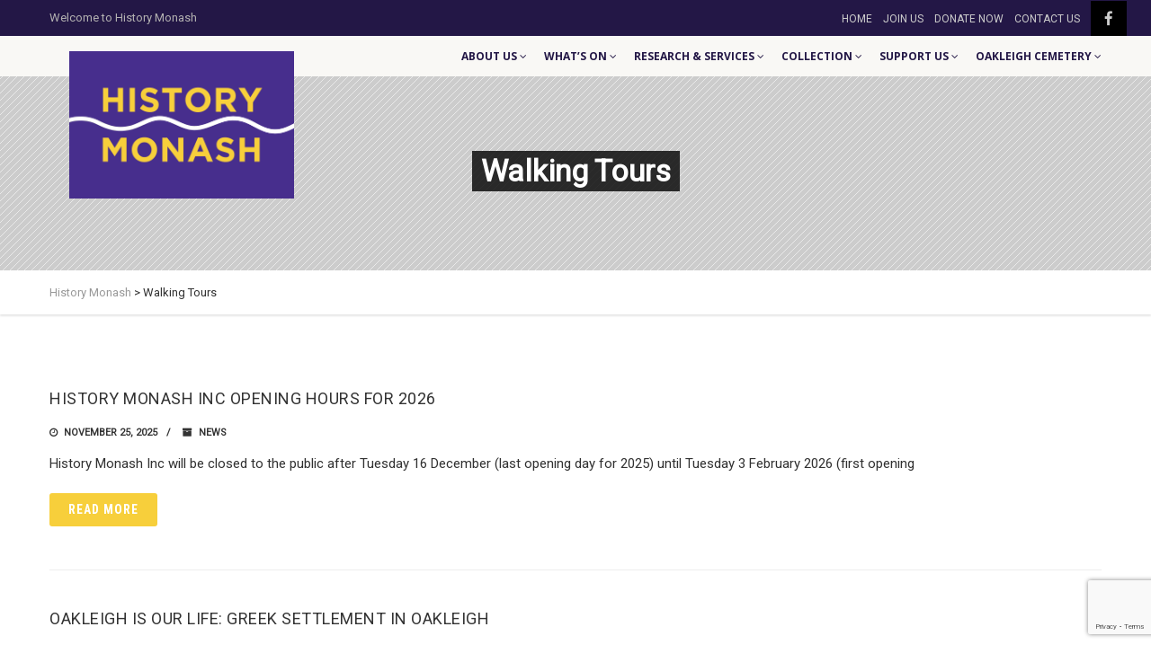

--- FILE ---
content_type: text/html; charset=UTF-8
request_url: https://www.historymonash.org.au/walking-tours/
body_size: 17022
content:
<!DOCTYPE html>
<!--// OPEN HTML //-->
<html dir="ltr" lang="en-AU" prefix="og: https://ogp.me/ns# fb: http://ogp.me/ns/fb#" class="no-js">
<head>
  

<meta http-equiv="Content-Type" content="text/html; charset=utf-8"/>
<!--// SITE META //-->
<meta charset="UTF-8" />
    <!-- Mobile Specific Metas
      ================================================== -->
                      <meta name="viewport" content="width=device-width, user-scalable=no, initial-scale=1.0, minimum-scale=1.0, maximum-scale=1.0">
                <meta name="format-detection" content="telephone=no">
                <!--// PINGBACK & FAVICON //-->
        <link rel="pingback" href="https://www.historymonash.org.au/xmlrpc.php" />
        <link rel="shortcut icon" href="https://www.historymonash.org.au/wp-content/uploads/2018/06/logo_114_x_114.png" />          <link rel="apple-touch-icon-precomposed" href="https://www.historymonash.org.au/wp-content/uploads/2018/06/logo_114_x_114.png">            <link rel="apple-touch-icon-precomposed" sizes="114x114" href="https://www.historymonash.org.au/wp-content/uploads/2018/06/logo_114_x_114.png">              <link rel="apple-touch-icon-precomposed" sizes="72x72" href="https://www.historymonash.org.au/wp-content/uploads/2018/06/logo_114_x_114.png">                <link rel="apple-touch-icon-precomposed" sizes="144x144" href="https://www.historymonash.org.au/wp-content/uploads/2018/06/logo_144_x_144.png">    <title>Walking Tours - History Monash</title>

		<!-- All in One SEO 4.9.3 - aioseo.com -->
	<meta name="robots" content="max-image-preview:large" />
	<link rel="canonical" href="https://www.historymonash.org.au/walking-tours/" />
	<meta name="generator" content="All in One SEO (AIOSEO) 4.9.3" />
		<meta property="og:locale" content="en_US" />
		<meta property="og:site_name" content="History Monash - History Monash" />
		<meta property="og:type" content="article" />
		<meta property="og:title" content="Walking Tours - History Monash" />
		<meta property="og:url" content="https://www.historymonash.org.au/walking-tours/" />
		<meta property="article:published_time" content="2018-05-30T14:21:49+10:00" />
		<meta property="article:modified_time" content="2018-05-30T14:24:25+10:00" />
		<meta name="twitter:card" content="summary_large_image" />
		<meta name="twitter:title" content="Walking Tours - History Monash" />
		<script type="application/ld+json" class="aioseo-schema">
			{"@context":"https:\/\/schema.org","@graph":[{"@type":"BreadcrumbList","@id":"https:\/\/www.historymonash.org.au\/walking-tours\/#breadcrumblist","itemListElement":[{"@type":"ListItem","@id":"https:\/\/www.historymonash.org.au#listItem","position":1,"name":"Home","item":"https:\/\/www.historymonash.org.au","nextItem":{"@type":"ListItem","@id":"https:\/\/www.historymonash.org.au\/walking-tours\/#listItem","name":"Walking Tours"}},{"@type":"ListItem","@id":"https:\/\/www.historymonash.org.au\/walking-tours\/#listItem","position":2,"name":"Walking Tours","previousItem":{"@type":"ListItem","@id":"https:\/\/www.historymonash.org.au#listItem","name":"Home"}}]},{"@type":"Organization","@id":"https:\/\/www.historymonash.org.au\/#organization","name":"History Monash","description":"History Monash","url":"https:\/\/www.historymonash.org.au\/"},{"@type":"WebPage","@id":"https:\/\/www.historymonash.org.au\/walking-tours\/#webpage","url":"https:\/\/www.historymonash.org.au\/walking-tours\/","name":"Walking Tours - History Monash","inLanguage":"en-AU","isPartOf":{"@id":"https:\/\/www.historymonash.org.au\/#website"},"breadcrumb":{"@id":"https:\/\/www.historymonash.org.au\/walking-tours\/#breadcrumblist"},"datePublished":"2018-05-30T14:21:49+10:00","dateModified":"2018-05-30T14:24:25+10:00"},{"@type":"WebSite","@id":"https:\/\/www.historymonash.org.au\/#website","url":"https:\/\/www.historymonash.org.au\/","name":"History Monash","description":"History Monash","inLanguage":"en-AU","publisher":{"@id":"https:\/\/www.historymonash.org.au\/#organization"}}]}
		</script>
		<!-- All in One SEO -->

<link rel='dns-prefetch' href='//maps.googleapis.com' />
<link rel='dns-prefetch' href='//fonts.googleapis.com' />
<link rel='preconnect' href='https://fonts.gstatic.com' crossorigin />
<link rel="alternate" type="application/rss+xml" title="History Monash &raquo; Feed" href="https://www.historymonash.org.au/feed/" />
<link rel="alternate" type="application/rss+xml" title="History Monash &raquo; Comments Feed" href="https://www.historymonash.org.au/comments/feed/" />
<link rel="alternate" title="oEmbed (JSON)" type="application/json+oembed" href="https://www.historymonash.org.au/wp-json/oembed/1.0/embed?url=https%3A%2F%2Fwww.historymonash.org.au%2Fwalking-tours%2F" />
<link rel="alternate" title="oEmbed (XML)" type="text/xml+oembed" href="https://www.historymonash.org.au/wp-json/oembed/1.0/embed?url=https%3A%2F%2Fwww.historymonash.org.au%2Fwalking-tours%2F&#038;format=xml" />
		<!-- This site uses the Google Analytics by ExactMetrics plugin v8.11.1 - Using Analytics tracking - https://www.exactmetrics.com/ -->
		<!-- Note: ExactMetrics is not currently configured on this site. The site owner needs to authenticate with Google Analytics in the ExactMetrics settings panel. -->
					<!-- No tracking code set -->
				<!-- / Google Analytics by ExactMetrics -->
				<!-- This site uses the Google Analytics by MonsterInsights plugin v9.11.1 - Using Analytics tracking - https://www.monsterinsights.com/ -->
							<script src="//www.googletagmanager.com/gtag/js?id=G-R356K1HKM3"  data-cfasync="false" data-wpfc-render="false" type="text/javascript" async></script>
			<script data-cfasync="false" data-wpfc-render="false" type="text/javascript">
				var mi_version = '9.11.1';
				var mi_track_user = true;
				var mi_no_track_reason = '';
								var MonsterInsightsDefaultLocations = {"page_location":"https:\/\/www.historymonash.org.au\/walking-tours\/"};
								if ( typeof MonsterInsightsPrivacyGuardFilter === 'function' ) {
					var MonsterInsightsLocations = (typeof MonsterInsightsExcludeQuery === 'object') ? MonsterInsightsPrivacyGuardFilter( MonsterInsightsExcludeQuery ) : MonsterInsightsPrivacyGuardFilter( MonsterInsightsDefaultLocations );
				} else {
					var MonsterInsightsLocations = (typeof MonsterInsightsExcludeQuery === 'object') ? MonsterInsightsExcludeQuery : MonsterInsightsDefaultLocations;
				}

								var disableStrs = [
										'ga-disable-G-R356K1HKM3',
									];

				/* Function to detect opted out users */
				function __gtagTrackerIsOptedOut() {
					for (var index = 0; index < disableStrs.length; index++) {
						if (document.cookie.indexOf(disableStrs[index] + '=true') > -1) {
							return true;
						}
					}

					return false;
				}

				/* Disable tracking if the opt-out cookie exists. */
				if (__gtagTrackerIsOptedOut()) {
					for (var index = 0; index < disableStrs.length; index++) {
						window[disableStrs[index]] = true;
					}
				}

				/* Opt-out function */
				function __gtagTrackerOptout() {
					for (var index = 0; index < disableStrs.length; index++) {
						document.cookie = disableStrs[index] + '=true; expires=Thu, 31 Dec 2099 23:59:59 UTC; path=/';
						window[disableStrs[index]] = true;
					}
				}

				if ('undefined' === typeof gaOptout) {
					function gaOptout() {
						__gtagTrackerOptout();
					}
				}
								window.dataLayer = window.dataLayer || [];

				window.MonsterInsightsDualTracker = {
					helpers: {},
					trackers: {},
				};
				if (mi_track_user) {
					function __gtagDataLayer() {
						dataLayer.push(arguments);
					}

					function __gtagTracker(type, name, parameters) {
						if (!parameters) {
							parameters = {};
						}

						if (parameters.send_to) {
							__gtagDataLayer.apply(null, arguments);
							return;
						}

						if (type === 'event') {
														parameters.send_to = monsterinsights_frontend.v4_id;
							var hookName = name;
							if (typeof parameters['event_category'] !== 'undefined') {
								hookName = parameters['event_category'] + ':' + name;
							}

							if (typeof MonsterInsightsDualTracker.trackers[hookName] !== 'undefined') {
								MonsterInsightsDualTracker.trackers[hookName](parameters);
							} else {
								__gtagDataLayer('event', name, parameters);
							}
							
						} else {
							__gtagDataLayer.apply(null, arguments);
						}
					}

					__gtagTracker('js', new Date());
					__gtagTracker('set', {
						'developer_id.dZGIzZG': true,
											});
					if ( MonsterInsightsLocations.page_location ) {
						__gtagTracker('set', MonsterInsightsLocations);
					}
										__gtagTracker('config', 'G-R356K1HKM3', {"forceSSL":"true"} );
										window.gtag = __gtagTracker;										(function () {
						/* https://developers.google.com/analytics/devguides/collection/analyticsjs/ */
						/* ga and __gaTracker compatibility shim. */
						var noopfn = function () {
							return null;
						};
						var newtracker = function () {
							return new Tracker();
						};
						var Tracker = function () {
							return null;
						};
						var p = Tracker.prototype;
						p.get = noopfn;
						p.set = noopfn;
						p.send = function () {
							var args = Array.prototype.slice.call(arguments);
							args.unshift('send');
							__gaTracker.apply(null, args);
						};
						var __gaTracker = function () {
							var len = arguments.length;
							if (len === 0) {
								return;
							}
							var f = arguments[len - 1];
							if (typeof f !== 'object' || f === null || typeof f.hitCallback !== 'function') {
								if ('send' === arguments[0]) {
									var hitConverted, hitObject = false, action;
									if ('event' === arguments[1]) {
										if ('undefined' !== typeof arguments[3]) {
											hitObject = {
												'eventAction': arguments[3],
												'eventCategory': arguments[2],
												'eventLabel': arguments[4],
												'value': arguments[5] ? arguments[5] : 1,
											}
										}
									}
									if ('pageview' === arguments[1]) {
										if ('undefined' !== typeof arguments[2]) {
											hitObject = {
												'eventAction': 'page_view',
												'page_path': arguments[2],
											}
										}
									}
									if (typeof arguments[2] === 'object') {
										hitObject = arguments[2];
									}
									if (typeof arguments[5] === 'object') {
										Object.assign(hitObject, arguments[5]);
									}
									if ('undefined' !== typeof arguments[1].hitType) {
										hitObject = arguments[1];
										if ('pageview' === hitObject.hitType) {
											hitObject.eventAction = 'page_view';
										}
									}
									if (hitObject) {
										action = 'timing' === arguments[1].hitType ? 'timing_complete' : hitObject.eventAction;
										hitConverted = mapArgs(hitObject);
										__gtagTracker('event', action, hitConverted);
									}
								}
								return;
							}

							function mapArgs(args) {
								var arg, hit = {};
								var gaMap = {
									'eventCategory': 'event_category',
									'eventAction': 'event_action',
									'eventLabel': 'event_label',
									'eventValue': 'event_value',
									'nonInteraction': 'non_interaction',
									'timingCategory': 'event_category',
									'timingVar': 'name',
									'timingValue': 'value',
									'timingLabel': 'event_label',
									'page': 'page_path',
									'location': 'page_location',
									'title': 'page_title',
									'referrer' : 'page_referrer',
								};
								for (arg in args) {
																		if (!(!args.hasOwnProperty(arg) || !gaMap.hasOwnProperty(arg))) {
										hit[gaMap[arg]] = args[arg];
									} else {
										hit[arg] = args[arg];
									}
								}
								return hit;
							}

							try {
								f.hitCallback();
							} catch (ex) {
							}
						};
						__gaTracker.create = newtracker;
						__gaTracker.getByName = newtracker;
						__gaTracker.getAll = function () {
							return [];
						};
						__gaTracker.remove = noopfn;
						__gaTracker.loaded = true;
						window['__gaTracker'] = __gaTracker;
					})();
									} else {
										console.log("");
					(function () {
						function __gtagTracker() {
							return null;
						}

						window['__gtagTracker'] = __gtagTracker;
						window['gtag'] = __gtagTracker;
					})();
									}
			</script>
							<!-- / Google Analytics by MonsterInsights -->
		<style id='wp-img-auto-sizes-contain-inline-css' type='text/css'>
img:is([sizes=auto i],[sizes^="auto," i]){contain-intrinsic-size:3000px 1500px}
/*# sourceURL=wp-img-auto-sizes-contain-inline-css */
</style>

<style id='wp-emoji-styles-inline-css' type='text/css'>

	img.wp-smiley, img.emoji {
		display: inline !important;
		border: none !important;
		box-shadow: none !important;
		height: 1em !important;
		width: 1em !important;
		margin: 0 0.07em !important;
		vertical-align: -0.1em !important;
		background: none !important;
		padding: 0 !important;
	}
/*# sourceURL=wp-emoji-styles-inline-css */
</style>
<link rel='stylesheet' id='wp-block-library-css' href='https://www.historymonash.org.au/wp-includes/css/dist/block-library/style.min.css?ver=6.9' type='text/css' media='all' />
<style id='wp-block-paragraph-inline-css' type='text/css'>
.is-small-text{font-size:.875em}.is-regular-text{font-size:1em}.is-large-text{font-size:2.25em}.is-larger-text{font-size:3em}.has-drop-cap:not(:focus):first-letter{float:left;font-size:8.4em;font-style:normal;font-weight:100;line-height:.68;margin:.05em .1em 0 0;text-transform:uppercase}body.rtl .has-drop-cap:not(:focus):first-letter{float:none;margin-left:.1em}p.has-drop-cap.has-background{overflow:hidden}:root :where(p.has-background){padding:1.25em 2.375em}:where(p.has-text-color:not(.has-link-color)) a{color:inherit}p.has-text-align-left[style*="writing-mode:vertical-lr"],p.has-text-align-right[style*="writing-mode:vertical-rl"]{rotate:180deg}
/*# sourceURL=https://www.historymonash.org.au/wp-includes/blocks/paragraph/style.min.css */
</style>
<style id='global-styles-inline-css' type='text/css'>
:root{--wp--preset--aspect-ratio--square: 1;--wp--preset--aspect-ratio--4-3: 4/3;--wp--preset--aspect-ratio--3-4: 3/4;--wp--preset--aspect-ratio--3-2: 3/2;--wp--preset--aspect-ratio--2-3: 2/3;--wp--preset--aspect-ratio--16-9: 16/9;--wp--preset--aspect-ratio--9-16: 9/16;--wp--preset--color--black: #000000;--wp--preset--color--cyan-bluish-gray: #abb8c3;--wp--preset--color--white: #ffffff;--wp--preset--color--pale-pink: #f78da7;--wp--preset--color--vivid-red: #cf2e2e;--wp--preset--color--luminous-vivid-orange: #ff6900;--wp--preset--color--luminous-vivid-amber: #fcb900;--wp--preset--color--light-green-cyan: #7bdcb5;--wp--preset--color--vivid-green-cyan: #00d084;--wp--preset--color--pale-cyan-blue: #8ed1fc;--wp--preset--color--vivid-cyan-blue: #0693e3;--wp--preset--color--vivid-purple: #9b51e0;--wp--preset--gradient--vivid-cyan-blue-to-vivid-purple: linear-gradient(135deg,rgb(6,147,227) 0%,rgb(155,81,224) 100%);--wp--preset--gradient--light-green-cyan-to-vivid-green-cyan: linear-gradient(135deg,rgb(122,220,180) 0%,rgb(0,208,130) 100%);--wp--preset--gradient--luminous-vivid-amber-to-luminous-vivid-orange: linear-gradient(135deg,rgb(252,185,0) 0%,rgb(255,105,0) 100%);--wp--preset--gradient--luminous-vivid-orange-to-vivid-red: linear-gradient(135deg,rgb(255,105,0) 0%,rgb(207,46,46) 100%);--wp--preset--gradient--very-light-gray-to-cyan-bluish-gray: linear-gradient(135deg,rgb(238,238,238) 0%,rgb(169,184,195) 100%);--wp--preset--gradient--cool-to-warm-spectrum: linear-gradient(135deg,rgb(74,234,220) 0%,rgb(151,120,209) 20%,rgb(207,42,186) 40%,rgb(238,44,130) 60%,rgb(251,105,98) 80%,rgb(254,248,76) 100%);--wp--preset--gradient--blush-light-purple: linear-gradient(135deg,rgb(255,206,236) 0%,rgb(152,150,240) 100%);--wp--preset--gradient--blush-bordeaux: linear-gradient(135deg,rgb(254,205,165) 0%,rgb(254,45,45) 50%,rgb(107,0,62) 100%);--wp--preset--gradient--luminous-dusk: linear-gradient(135deg,rgb(255,203,112) 0%,rgb(199,81,192) 50%,rgb(65,88,208) 100%);--wp--preset--gradient--pale-ocean: linear-gradient(135deg,rgb(255,245,203) 0%,rgb(182,227,212) 50%,rgb(51,167,181) 100%);--wp--preset--gradient--electric-grass: linear-gradient(135deg,rgb(202,248,128) 0%,rgb(113,206,126) 100%);--wp--preset--gradient--midnight: linear-gradient(135deg,rgb(2,3,129) 0%,rgb(40,116,252) 100%);--wp--preset--font-size--small: 13px;--wp--preset--font-size--medium: 20px;--wp--preset--font-size--large: 36px;--wp--preset--font-size--x-large: 42px;--wp--preset--spacing--20: 0.44rem;--wp--preset--spacing--30: 0.67rem;--wp--preset--spacing--40: 1rem;--wp--preset--spacing--50: 1.5rem;--wp--preset--spacing--60: 2.25rem;--wp--preset--spacing--70: 3.38rem;--wp--preset--spacing--80: 5.06rem;--wp--preset--shadow--natural: 6px 6px 9px rgba(0, 0, 0, 0.2);--wp--preset--shadow--deep: 12px 12px 50px rgba(0, 0, 0, 0.4);--wp--preset--shadow--sharp: 6px 6px 0px rgba(0, 0, 0, 0.2);--wp--preset--shadow--outlined: 6px 6px 0px -3px rgb(255, 255, 255), 6px 6px rgb(0, 0, 0);--wp--preset--shadow--crisp: 6px 6px 0px rgb(0, 0, 0);}:where(.is-layout-flex){gap: 0.5em;}:where(.is-layout-grid){gap: 0.5em;}body .is-layout-flex{display: flex;}.is-layout-flex{flex-wrap: wrap;align-items: center;}.is-layout-flex > :is(*, div){margin: 0;}body .is-layout-grid{display: grid;}.is-layout-grid > :is(*, div){margin: 0;}:where(.wp-block-columns.is-layout-flex){gap: 2em;}:where(.wp-block-columns.is-layout-grid){gap: 2em;}:where(.wp-block-post-template.is-layout-flex){gap: 1.25em;}:where(.wp-block-post-template.is-layout-grid){gap: 1.25em;}.has-black-color{color: var(--wp--preset--color--black) !important;}.has-cyan-bluish-gray-color{color: var(--wp--preset--color--cyan-bluish-gray) !important;}.has-white-color{color: var(--wp--preset--color--white) !important;}.has-pale-pink-color{color: var(--wp--preset--color--pale-pink) !important;}.has-vivid-red-color{color: var(--wp--preset--color--vivid-red) !important;}.has-luminous-vivid-orange-color{color: var(--wp--preset--color--luminous-vivid-orange) !important;}.has-luminous-vivid-amber-color{color: var(--wp--preset--color--luminous-vivid-amber) !important;}.has-light-green-cyan-color{color: var(--wp--preset--color--light-green-cyan) !important;}.has-vivid-green-cyan-color{color: var(--wp--preset--color--vivid-green-cyan) !important;}.has-pale-cyan-blue-color{color: var(--wp--preset--color--pale-cyan-blue) !important;}.has-vivid-cyan-blue-color{color: var(--wp--preset--color--vivid-cyan-blue) !important;}.has-vivid-purple-color{color: var(--wp--preset--color--vivid-purple) !important;}.has-black-background-color{background-color: var(--wp--preset--color--black) !important;}.has-cyan-bluish-gray-background-color{background-color: var(--wp--preset--color--cyan-bluish-gray) !important;}.has-white-background-color{background-color: var(--wp--preset--color--white) !important;}.has-pale-pink-background-color{background-color: var(--wp--preset--color--pale-pink) !important;}.has-vivid-red-background-color{background-color: var(--wp--preset--color--vivid-red) !important;}.has-luminous-vivid-orange-background-color{background-color: var(--wp--preset--color--luminous-vivid-orange) !important;}.has-luminous-vivid-amber-background-color{background-color: var(--wp--preset--color--luminous-vivid-amber) !important;}.has-light-green-cyan-background-color{background-color: var(--wp--preset--color--light-green-cyan) !important;}.has-vivid-green-cyan-background-color{background-color: var(--wp--preset--color--vivid-green-cyan) !important;}.has-pale-cyan-blue-background-color{background-color: var(--wp--preset--color--pale-cyan-blue) !important;}.has-vivid-cyan-blue-background-color{background-color: var(--wp--preset--color--vivid-cyan-blue) !important;}.has-vivid-purple-background-color{background-color: var(--wp--preset--color--vivid-purple) !important;}.has-black-border-color{border-color: var(--wp--preset--color--black) !important;}.has-cyan-bluish-gray-border-color{border-color: var(--wp--preset--color--cyan-bluish-gray) !important;}.has-white-border-color{border-color: var(--wp--preset--color--white) !important;}.has-pale-pink-border-color{border-color: var(--wp--preset--color--pale-pink) !important;}.has-vivid-red-border-color{border-color: var(--wp--preset--color--vivid-red) !important;}.has-luminous-vivid-orange-border-color{border-color: var(--wp--preset--color--luminous-vivid-orange) !important;}.has-luminous-vivid-amber-border-color{border-color: var(--wp--preset--color--luminous-vivid-amber) !important;}.has-light-green-cyan-border-color{border-color: var(--wp--preset--color--light-green-cyan) !important;}.has-vivid-green-cyan-border-color{border-color: var(--wp--preset--color--vivid-green-cyan) !important;}.has-pale-cyan-blue-border-color{border-color: var(--wp--preset--color--pale-cyan-blue) !important;}.has-vivid-cyan-blue-border-color{border-color: var(--wp--preset--color--vivid-cyan-blue) !important;}.has-vivid-purple-border-color{border-color: var(--wp--preset--color--vivid-purple) !important;}.has-vivid-cyan-blue-to-vivid-purple-gradient-background{background: var(--wp--preset--gradient--vivid-cyan-blue-to-vivid-purple) !important;}.has-light-green-cyan-to-vivid-green-cyan-gradient-background{background: var(--wp--preset--gradient--light-green-cyan-to-vivid-green-cyan) !important;}.has-luminous-vivid-amber-to-luminous-vivid-orange-gradient-background{background: var(--wp--preset--gradient--luminous-vivid-amber-to-luminous-vivid-orange) !important;}.has-luminous-vivid-orange-to-vivid-red-gradient-background{background: var(--wp--preset--gradient--luminous-vivid-orange-to-vivid-red) !important;}.has-very-light-gray-to-cyan-bluish-gray-gradient-background{background: var(--wp--preset--gradient--very-light-gray-to-cyan-bluish-gray) !important;}.has-cool-to-warm-spectrum-gradient-background{background: var(--wp--preset--gradient--cool-to-warm-spectrum) !important;}.has-blush-light-purple-gradient-background{background: var(--wp--preset--gradient--blush-light-purple) !important;}.has-blush-bordeaux-gradient-background{background: var(--wp--preset--gradient--blush-bordeaux) !important;}.has-luminous-dusk-gradient-background{background: var(--wp--preset--gradient--luminous-dusk) !important;}.has-pale-ocean-gradient-background{background: var(--wp--preset--gradient--pale-ocean) !important;}.has-electric-grass-gradient-background{background: var(--wp--preset--gradient--electric-grass) !important;}.has-midnight-gradient-background{background: var(--wp--preset--gradient--midnight) !important;}.has-small-font-size{font-size: var(--wp--preset--font-size--small) !important;}.has-medium-font-size{font-size: var(--wp--preset--font-size--medium) !important;}.has-large-font-size{font-size: var(--wp--preset--font-size--large) !important;}.has-x-large-font-size{font-size: var(--wp--preset--font-size--x-large) !important;}
/*# sourceURL=global-styles-inline-css */
</style>

<style id='classic-theme-styles-inline-css' type='text/css'>
/*! This file is auto-generated */
.wp-block-button__link{color:#fff;background-color:#32373c;border-radius:9999px;box-shadow:none;text-decoration:none;padding:calc(.667em + 2px) calc(1.333em + 2px);font-size:1.125em}.wp-block-file__button{background:#32373c;color:#fff;text-decoration:none}
/*# sourceURL=/wp-includes/css/classic-themes.min.css */
</style>
<link rel='stylesheet' id='contact-form-7-css' href='https://www.historymonash.org.au/wp-content/plugins/contact-form-7/includes/css/styles.css?ver=5.7.7' type='text/css' media='all' />
<link rel='stylesheet' id='rs-plugin-settings-css' href='https://www.historymonash.org.au/wp-content/plugins/revslider/public/assets/css/settings.css?ver=5.4.6.4' type='text/css' media='all' />
<style id='rs-plugin-settings-inline-css' type='text/css'>
#rs-demo-id {}
/*# sourceURL=rs-plugin-settings-inline-css */
</style>
<link rel='stylesheet' id='siteorigin-panels-front-css' href='https://www.historymonash.org.au/wp-content/plugins/siteorigin-panels/css/front-flex.min.css?ver=2.33.5' type='text/css' media='all' />
<link rel='stylesheet' id='imic_bootstrap-css' href='https://www.historymonash.org.au/wp-content/themes/vestige/css/bootstrap.css?ver=1.56' type='text/css' media='all' />
<link rel='stylesheet' id='imic_bootstrap_theme-css' href='https://www.historymonash.org.au/wp-content/themes/vestige/css/bootstrap-theme.css?ver=1.56' type='text/css' media='all' />
<link rel='stylesheet' id='vestige-parent-style-css' href='https://www.historymonash.org.au/wp-content/themes/vestige/style.css?ver=6.9' type='text/css' media='all' />
<link rel='stylesheet' id='imic_fontawesome-css' href='https://www.historymonash.org.au/wp-content/themes/vestige/css/font-awesome.min.css?ver=1.56' type='text/css' media='all' />
<link rel='stylesheet' id='imic_animations-css' href='https://www.historymonash.org.au/wp-content/themes/vestige/css/animations.css?ver=1.56' type='text/css' media='all' />
<link rel='stylesheet' id='imic_lineicons-css' href='https://www.historymonash.org.au/wp-content/themes/vestige/css/line-icons.css?ver=1.56' type='text/css' media='all' />
<link rel='stylesheet' id='imic_main-css' href='https://www.historymonash.org.au/wp-content/themes/vestige-child/style.css?ver=1.56' type='text/css' media='all' />
<link rel='stylesheet' id='imic_magnific-css' href='https://www.historymonash.org.au/wp-content/themes/vestige/vendor/magnific/magnific-popup.css?ver=1.56' type='text/css' media='all' />
<link rel='stylesheet' id='imic_owl1-css' href='https://www.historymonash.org.au/wp-content/themes/vestige/vendor/owl-carousel/css/owl.carousel.css?ver=1.56' type='text/css' media='all' />
<link rel='stylesheet' id='imic_owl2-css' href='https://www.historymonash.org.au/wp-content/themes/vestige/vendor/owl-carousel/css/owl.theme.css?ver=1.56' type='text/css' media='all' />
<link rel='stylesheet' id='imic_colors-css' href='https://www.historymonash.org.au/wp-content/themes/vestige/colors/color1.css?ver=1.56' type='text/css' media='all' />
<link rel="preload" as="style" href="https://fonts.googleapis.com/css?family=Open%20Sans:700%7CRoboto%20Condensed:700%7CRoboto&#038;display=swap&#038;ver=1599800283" /><link rel="stylesheet" href="https://fonts.googleapis.com/css?family=Open%20Sans:700%7CRoboto%20Condensed:700%7CRoboto&#038;display=swap&#038;ver=1599800283" media="print" onload="this.media='all'"><noscript><link rel="stylesheet" href="https://fonts.googleapis.com/css?family=Open%20Sans:700%7CRoboto%20Condensed:700%7CRoboto&#038;display=swap&#038;ver=1599800283" /></noscript><script type="text/javascript" src="https://www.historymonash.org.au/wp-content/plugins/google-analytics-for-wordpress/assets/js/frontend-gtag.min.js?ver=9.11.1" id="monsterinsights-frontend-script-js" async="async" data-wp-strategy="async"></script>
<script data-cfasync="false" data-wpfc-render="false" type="text/javascript" id='monsterinsights-frontend-script-js-extra'>/* <![CDATA[ */
var monsterinsights_frontend = {"js_events_tracking":"true","download_extensions":"doc,pdf,ppt,zip,xls,docx,pptx,xlsx","inbound_paths":"[]","home_url":"https:\/\/www.historymonash.org.au","hash_tracking":"false","v4_id":"G-R356K1HKM3"};/* ]]> */
</script>
<script type="text/javascript" src="https://www.historymonash.org.au/wp-includes/js/jquery/jquery.min.js?ver=3.7.1" id="jquery-core-js"></script>
<script type="text/javascript" src="https://www.historymonash.org.au/wp-includes/js/jquery/jquery-migrate.min.js?ver=3.4.1" id="jquery-migrate-js"></script>
<script type="text/javascript" src="https://www.historymonash.org.au/wp-content/plugins/revslider/public/assets/js/jquery.themepunch.tools.min.js?ver=5.4.6.4" id="tp-tools-js"></script>
<script type="text/javascript" src="https://www.historymonash.org.au/wp-content/plugins/revslider/public/assets/js/jquery.themepunch.revolution.min.js?ver=5.4.6.4" id="revmin-js"></script>
<script type="text/javascript" src="https://www.historymonash.org.au/wp-content/themes/vestige-child/js/custom-javascripts.js?ver=6.9" id="vestige-child-js-js"></script>
<script type="text/javascript" src="https://www.historymonash.org.au/wp-content/themes/vestige/vendor/fullcalendar/lib/moment.min.js?ver=1.56" id="imic_calender_updated-js"></script>
<link rel="https://api.w.org/" href="https://www.historymonash.org.au/wp-json/" /><link rel="alternate" title="JSON" type="application/json" href="https://www.historymonash.org.au/wp-json/wp/v2/pages/1402" /><link rel="EditURI" type="application/rsd+xml" title="RSD" href="https://www.historymonash.org.au/xmlrpc.php?rsd" />
<meta name="generator" content="WordPress 6.9" />
<link rel='shortlink' href='https://www.historymonash.org.au/?p=1402' />
<meta name="generator" content="Redux 4.4.18" /><style type="text/css">
.header-style2 .main-navigation > ul > li > a, .header-style2 .search-module-trigger, .header-style2 .cart-module-trigger{line-height:208px}@media only screen and (max-width: 992px){.header-style2 .dd-menu, .header-style2 .search-module-opened, .header-style2 .cart-module-opened{top:208px}.header-style2 #menu-toggle{line-height:208px}.header-style3 #menu-toggle{line-height:208px}}.site-header .push-top{margin-top:84px}@media (min-width:1200px){.container{width:1200px;}}
		body.boxed .body{max-width:1240px}
		@media (min-width: 1200px) {body.boxed .body .site-header, body.boxed .body .topbar{width:1240px;}}.content{min-height:400px}.main-navigation > ul > li{margin-left:15px;}
/*========== User Custom CSS Styles ==========*/
#header{
margin: 0 auto;
}</style>
<style type="text/css">.broken_link, a.broken_link {
	text-decoration: line-through;
}</style><meta name="generator" content="Powered by Slider Revolution 5.4.6.4 - responsive, Mobile-Friendly Slider Plugin for WordPress with comfortable drag and drop interface." />
<style media="all" id="siteorigin-panels-layouts-head">/* Layout 1402 */ #pgc-1402-0-0 { width:100%;width:calc(100% - ( 0 * 30px ) ) } #pl-1402 .so-panel { margin-bottom:30px } #pl-1402 .so-panel:last-of-type { margin-bottom:0px } #pg-1402-0.panel-has-style > .panel-row-style, #pg-1402-0.panel-no-style { -webkit-align-items:flex-start;align-items:flex-start } @media (max-width:780px){ #pg-1402-0.panel-no-style, #pg-1402-0.panel-has-style > .panel-row-style, #pg-1402-0 { -webkit-flex-direction:column;-ms-flex-direction:column;flex-direction:column } #pg-1402-0 > .panel-grid-cell , #pg-1402-0 > .panel-row-style > .panel-grid-cell { width:100%;margin-right:0 } #pl-1402 .panel-grid-cell { padding:0 } #pl-1402 .panel-grid .panel-grid-cell-empty { display:none } #pl-1402 .panel-grid .panel-grid-cell-mobile-last { margin-bottom:0px }  } </style><script type="text/javascript">function setREVStartSize(e){
				try{ var i=jQuery(window).width(),t=9999,r=0,n=0,l=0,f=0,s=0,h=0;					
					if(e.responsiveLevels&&(jQuery.each(e.responsiveLevels,function(e,f){f>i&&(t=r=f,l=e),i>f&&f>r&&(r=f,n=e)}),t>r&&(l=n)),f=e.gridheight[l]||e.gridheight[0]||e.gridheight,s=e.gridwidth[l]||e.gridwidth[0]||e.gridwidth,h=i/s,h=h>1?1:h,f=Math.round(h*f),"fullscreen"==e.sliderLayout){var u=(e.c.width(),jQuery(window).height());if(void 0!=e.fullScreenOffsetContainer){var c=e.fullScreenOffsetContainer.split(",");if (c) jQuery.each(c,function(e,i){u=jQuery(i).length>0?u-jQuery(i).outerHeight(!0):u}),e.fullScreenOffset.split("%").length>1&&void 0!=e.fullScreenOffset&&e.fullScreenOffset.length>0?u-=jQuery(window).height()*parseInt(e.fullScreenOffset,0)/100:void 0!=e.fullScreenOffset&&e.fullScreenOffset.length>0&&(u-=parseInt(e.fullScreenOffset,0))}f=u}else void 0!=e.minHeight&&f<e.minHeight&&(f=e.minHeight);e.c.closest(".rev_slider_wrapper").css({height:f})					
				}catch(d){console.log("Failure at Presize of Slider:"+d)}
			};</script>
		<style type="text/css" id="wp-custom-css">
			.history-link {
	color: #000;
	font-size:14 px;
	font-weight:600;
	margin-top: 8px;
	margin-bottom: 8px;
	padding-left:20px;
	padding-right:20px;
	padding-top:10px;
	padding-bottom:10px;
	background-color: #f7cf3b 	!important;
	border: none;
	text-align: center;
  white-space: nowrap;
  vertical-align: middle;
	border-radius: 3px;
	line-height: 1.66857143;
	transition: all 0.3s ease 0.1s;

}

.history-link a{
	color: #000;
	font-weight:600;
	margin-bottom: 8px;
	background-color: #f7cf3b !important;
	border: none;
}
.history-link a:hover{
	color: #000;
	font-weight:600;
	margin-bottom: 8px;
		transition: all 0.3s ease 0.1s;
	background-color: #f7cf3b !important;
	border: none;
}
		</style>
		<style id="imic_options-dynamic-css" title="dynamic-css" class="redux-options-output">.content{background-color:#ffffff;}.content{padding-top:50px;padding-bottom:50px;}.site-header, .header-style2 .site-header, .header-style3 .site-header{background-color:#f9f8f5;}.site-logo h1{padding-top:17px;padding-bottom:17px;}.main-navigation > ul > li > a, .search-module-trigger, .cart-module-trigger{font-family:"Open Sans";text-transform:uppercase;font-weight:700;font-style:normal;font-size:12px;}.main-navigation > ul > li > a, .search-module-trigger, .cart-module-trigger{color:#231746;}.main-navigation > ul > li > a:hover, .search-module-trigger:hover, .cart-module-trigger:hover{color:#472e8d;}.main-navigation > ul > li > a:active, .search-module-trigger:active, .cart-module-trigger:active{color:#472e8d;}.dd-menu > ul > li > ul li > a{padding-top:12px;padding-right:20px;padding-bottom:12px;padding-left:20px;}.dd-menu > ul > li > ul li > a{color:#231746;}.dd-menu > ul > li > ul li > a:hover{color:#472e8d;}.dd-menu > ul > li > ul li > a:active{color:#472e8d;}.dd-menu > ul > li.megamenu > ul{background-color:#f9f8f5;}.site-footer{background-color:#222222;}.site-footer{padding-top:50px;padding-bottom:50px;}.footer-widget .widgettitle, .footer-widget .widget-title{color:#747474;}.site-footer{color:#747474;}.site-footer a{color:#747474;}.site-footer a:hover{color:#747474;}.site-footer a:active{color:#747474;}.site-footer-bottom{background-color:#472e8d;}.site-footer-bottom{padding-top:20px;padding-bottom:20px;}.site-footer-bottom{color:#ffffff;}.site-footer-bottom a{color:#ffffff;}.site-footer-bottom a:hover{color:#ffffff;}.site-footer-bottom a:active{color:#ffffff;}.site-footer-bottom .social-icons-colored li a{line-height:28px;font-size:14px;}.site-footer-bottom .social-icons-colored li a{color:#666666;}.site-footer-bottom .social-icons-colored li a:hover{color:#ffffff;}.site-footer-bottom .social-icons-colored li a{background-color:#eeeeee;}.site-footer-bottom .social-icons-colored li a{height:28px;width:28px;}#sidebar-col .widgettitle, #sidebar-col .widget-title{font-family:"Roboto Condensed";text-align:left;text-transform:uppercase;line-height:28px;word-spacing:0px;letter-spacing:2px;font-weight:700;font-style:normal;color:#222222;font-size:20px;}#sidebar-col .widgettitle, #sidebar-col .widget-title{border-bottom:1px solid ;}.social-share-bar .social-icons-colored li a{height:28px;width:28px;}.social-share-bar .social-icons-colored li a{line-height:28px;font-size:14px;}h1,h2,h3,h4,h5,h6,blockquote p{font-family:Roboto;}body, h1 .label, h2 .label, h3 .label, h4 .label, h5 .label, h6 .label, h4, .selectpicker.btn-default, body, .main-navigation, .skewed-title-bar h4, .widget-title, .sidebar-widget .widgettitle, .icon-box h3, .btn-default{font-family:Roboto;}.btn, .woocommerce a.button, .woocommerce button.button, .woocommerce input.button, .woocommerce #respond input#submit, .woocommerce #content input.button, .woocommerce-page a.button, .woocommerce-page button.button, .woocommerce-page input.button, .woocommerce-page #respond input#submit, .woocommerce-page #content input.button, .woocommerce input.button, .wpcf7-form .wpcf7-submit, .noticebar .ow-button-base a{font-family:"Roboto Condensed";}h1{font-family:"Roboto Condensed";line-height:30px;font-weight:700;font-style:normal;color:#a85bb1;font-size:30px;}h2{font-family:Roboto;font-weight:normal;font-style:normal;}h3{font-family:Roboto;font-weight:normal;font-style:normal;}h4{font-family:Roboto;font-weight:normal;font-style:normal;}h5{font-family:Roboto;font-weight:normal;font-style:normal;}h6{font-family:Roboto;font-weight:normal;font-style:normal;}body{font-family:Roboto;line-height:25px;font-weight:normal;font-style:normal;color:#313131;font-size:15px;}</style>
<!-- START - Open Graph and Twitter Card Tags 3.3.7 -->
 <!-- Facebook Open Graph -->
  <meta property="og:locale" content="en_GB"/>
  <meta property="og:site_name" content="History Monash"/>
  <meta property="og:title" content="Walking Tours"/>
  <meta property="og:url" content="https://www.historymonash.org.au/walking-tours/"/>
  <meta property="og:type" content="article"/>
  <meta property="og:description" content="Walking Tours"/>
 <!-- Google+ / Schema.org -->
  <meta itemprop="name" content="Walking Tours"/>
  <meta itemprop="headline" content="Walking Tours"/>
  <meta itemprop="description" content="Walking Tours"/>
  <meta itemprop="author" content="Felicia Hing"/>
  <!--<meta itemprop="publisher" content="History Monash"/>--> <!-- To solve: The attribute publisher.itemtype has an invalid value -->
 <!-- Twitter Cards -->
  <meta name="twitter:title" content="Walking Tours"/>
  <meta name="twitter:url" content="https://www.historymonash.org.au/walking-tours/"/>
  <meta name="twitter:description" content="Walking Tours"/>
  <meta name="twitter:card" content="summary_large_image"/>
 <!-- SEO -->
 <!-- Misc. tags -->
 <!-- is_singular -->
<!-- END - Open Graph and Twitter Card Tags 3.3.7 -->
	
      <link rel='stylesheet' id='redux-custom-fonts-css' href='//www.historymonash.org.au/wp-content/uploads/redux/custom-fonts/fonts.css?ver=1769171670' type='text/css' media='all' />
</head>
  <!--// CLOSE HEAD //-->
  <body class="wp-singular page-template-default page page-id-1402 wp-theme-vestige wp-child-theme-vestige-child  header-style1 siteorigin-panels siteorigin-panels-before-js">
    <style type="text/css">.hero-area{display:block;}.header-style1 .page-header > div > div > span, .header-style2 .page-header > div > div > span, .header-style3 .page-header > div > div > span{display:inline-block;}.social-share-bar{display:block;}.notice-bar{display:block;}.content{padding-top:50px;padding-bottom:50px;}body{}
                  .content{}</style>                            <div class="body">
                                                              <div class="topbar">
                                  <div class="container">
                                    <div class="row">
                                      <div class="col-md-6  col-sm-6">
                                        <p>Welcome to History Monash</p>
                                      </div>
                                      <div class="col-md-6 col-sm-6">
                                        </div>
                                        <ul class="pull-right social-icons-colored">
                                          <li><a href="https://www.historymonash.org.au" title="Home" class="top-nav">home</a></li>
                                          <li><a href="https://www.historymonash.org.au/volunteering/membership/" title="Join Us" class="top-nav">join us</a></li>
                                          <li><a href="https://www.historymonash.org.au/volunteering/donating-to-the-society/" title="Donate Now" class="top-nav">donate now</a></li>
                                          <li><a href="https://www.historymonash.org.au/contact-us/" title="Contact Us" class="top-nav">contact us</a></li>
                                          <li class="facebook"><a href="https://www.facebook.com/History-Monash-118529895432335/" target="_blank"><i class="fa fa-facebook"></i></a></li>                                        </ul>
                                      </div>
                                    </div>
                                  </div>
                                </div>
                                                                <!-- Start Site Header -->
                                <div class="site-header-wrapper">
                                  <header class="site-header">
                                    <div class="container sp-cont">
                                      <div class="site-logo">
                                        <h1>
                                          <a href="https://www.historymonash.org.au/" title="History Monash" class="default-logo"><img src="https://www.historymonash.org.au/wp-content/uploads/2018/03/logo.png" alt="History Monash"></a>                                          <a href="https://www.historymonash.org.au/" title="History Monash" class="retina-logo"><img src="https://www.historymonash.org.au/wp-content/uploads/2018/03/logo.png" alt="History Monash" width="220" height="163"></a>                                        </h1>
                                      </div>
                                                                              <a href="#" class="visible-sm visible-xs" id="menu-toggle"><i class="fa fa-bars"></i></a>
                                                                                <!-- Main Navigation -->
                                                                                                                                                                     <nav class="main-navigation dd-menu toggle-menu" role="navigation"><ul id="menu-primary-menu" class="sf-menu"><li  class="menu-item-1873 menu-item menu-item-type-custom menu-item-object-custom menu-item-has-children "><a href="/who-we-are/">About Us<span class="nav-line"></span></a>
<ul class="sub-menu">
	<li  class="menu-item-714 menu-item menu-item-type-post_type menu-item-object-page "><a href="https://www.historymonash.org.au/who-we-are/">Who We Are</a></li>
	<li  class="menu-item-2331 menu-item menu-item-type-post_type menu-item-object-page "><a href="https://www.historymonash.org.au/who-we-are/what-we-offer/">What We Offer</a></li>
	<li  class="menu-item-1242 menu-item menu-item-type-post_type menu-item-object-page "><a href="https://www.historymonash.org.au/who-we-are/patrons/">Patrons</a></li>
	<li  class="menu-item-1265 menu-item menu-item-type-post_type menu-item-object-page "><a href="https://www.historymonash.org.au/who-we-are/office-bearers/">Office Bearers</a></li>
	<li  class="menu-item-1629 menu-item menu-item-type-post_type menu-item-object-page "><a href="https://www.historymonash.org.au/who-we-are/our-logo/">Our Logo</a></li>
</ul>
</li>
<li  class="menu-item-817 menu-item menu-item-type-custom menu-item-object-custom menu-item-has-children "><a href="/at-the-centre/news/">What&#8217;s On<span class="nav-line"></span></a>
<ul class="sub-menu">
	<li  class="menu-item-4884 menu-item menu-item-type-taxonomy menu-item-object-category "><a href="https://www.historymonash.org.au/category/news/">News</a></li>
	<li  class="menu-item-2310 menu-item menu-item-type-post_type menu-item-object-page "><a href="https://www.historymonash.org.au/news-and-events/">Events</a></li>
	<li  class="menu-item-1002 menu-item menu-item-type-post_type menu-item-object-page "><a href="https://www.historymonash.org.au/news-and-events/exhibitions/">Exhibitions</a></li>
	<li  class="menu-item-3742 menu-item menu-item-type-post_type menu-item-object-post "><a href="https://www.historymonash.org.au/history-walks/">History Walks</a></li>
</ul>
</li>
<li  class="menu-item-818 menu-item menu-item-type-custom menu-item-object-custom menu-item-has-children "><a href="/at-the-centre/">Research &#038; Services<span class="nav-line"></span></a>
<ul class="sub-menu">
	<li  class="menu-item-1319 menu-item menu-item-type-post_type menu-item-object-page "><a href="https://www.historymonash.org.au/at-the-centre/">At the Centre</a></li>
	<li  class="menu-item-1017 menu-item menu-item-type-post_type menu-item-object-page "><a href="https://www.historymonash.org.au/at-the-centre/research-fees/">Research And Fees</a></li>
	<li  class="menu-item-1158 menu-item menu-item-type-post_type menu-item-object-page "><a href="https://www.historymonash.org.au/at-the-centre/publications/">Publications</a></li>
	<li  class="menu-item-1765 menu-item menu-item-type-post_type menu-item-object-page "><a href="https://www.historymonash.org.au/at-the-centre/articles/">Articles</a></li>
</ul>
</li>
<li  class="menu-item-1937 menu-item menu-item-type-custom menu-item-object-custom menu-item-has-children "><a href="/collection/">Collection<span class="nav-line"></span></a>
<ul class="sub-menu">
	<li  class="menu-item-1983 menu-item menu-item-type-post_type menu-item-object-page "><a href="https://www.historymonash.org.au/collection/new-this-month/">In Our Collection</a></li>
	<li  class="menu-item-2377 menu-item menu-item-type-custom menu-item-object-custom "><a href="https://www.historymonash.org.au/?artwork-category=artefacts-business-and-industrial">Artefacts – Business And Industrial</a></li>
	<li  class="menu-item-1500 menu-item menu-item-type-post_type menu-item-object-page "><a href="https://www.historymonash.org.au/collection/artefacts-personal/">Artefacts – Personal</a></li>
	<li  class="menu-item-1499 menu-item menu-item-type-post_type menu-item-object-page "><a href="https://www.historymonash.org.au/collection/documents/">Documents</a></li>
	<li  class="menu-item-1330 menu-item menu-item-type-post_type menu-item-object-page "><a href="https://www.historymonash.org.au/collection/images/">Images</a></li>
	<li  class="menu-item-1498 menu-item menu-item-type-post_type menu-item-object-page "><a href="https://www.historymonash.org.au/collection/maps-advertising/">Maps &#038; Advertising</a></li>
</ul>
</li>
<li  class="menu-item-2159 menu-item menu-item-type-custom menu-item-object-custom menu-item-has-children "><a href="/volunteering/">Support Us<span class="nav-line"></span></a>
<ul class="sub-menu">
	<li  class="menu-item-1519 menu-item menu-item-type-post_type menu-item-object-page "><a href="https://www.historymonash.org.au/volunteering/">Volunteering</a></li>
	<li  class="menu-item-1518 menu-item menu-item-type-post_type menu-item-object-page "><a href="https://www.historymonash.org.au/volunteering/support-our-collection/">Support Our Collection</a></li>
	<li  class="menu-item-1517 menu-item menu-item-type-post_type menu-item-object-page "><a href="https://www.historymonash.org.au/volunteering/donating-to-the-society/">Donating to the Society</a></li>
	<li  class="menu-item-1885 menu-item menu-item-type-post_type menu-item-object-page "><a href="https://www.historymonash.org.au/volunteering/membership/">Membership</a></li>
</ul>
</li>
<li  class="menu-item-4050 menu-item menu-item-type-custom menu-item-object-custom menu-item-has-children "><a href="/history">Oakleigh Cemetery<span class="nav-line"></span></a>
<ul class="sub-menu">
	<li  class="menu-item-4049 menu-item menu-item-type-post_type menu-item-object-page "><a href="https://www.historymonash.org.au/history/">History</a></li>
	<li  class="menu-item-4424 menu-item menu-item-type-post_type menu-item-object-page "><a href="https://www.historymonash.org.au/views-of-the-cemetery/">Views of the Cemetery</a></li>
	<li  class="menu-item-4002 menu-item menu-item-type-post_type menu-item-object-page "><a href="https://www.historymonash.org.au/oakleigh-general-cemetery-database/">Oakleigh General Cemetery Database</a></li>
</ul>
</li>
</ul></nav>                                                                                </div>
                                      </header>                                      <!-- End Site Header -->
                                    </div>
  <div class="hero-area">
         <div class="page-header  clearfix" style="background-image: background-color:; height:px;"><div><div><span>Walking Tours</span></div></div>
    </div>
</div>
<!-- Notice Bar -->
<div class="notice-bar">
  <div class="container">
          <ol class="breadcrumb">
        <span property="itemListElement" typeof="ListItem"><a property="item" typeof="WebPage" title="Go to History Monash." href="https://www.historymonash.org.au" class="home"><span property="name">History Monash</span></a><meta property="position" content="1"></span> &gt; <span property="itemListElement" typeof="ListItem"><span property="name">Walking Tours</span><meta property="position" content="2"></span>      </ol>
          </div>
</div>
<!-- End Page Header --><!-- Start Body Content -->
<div class="main" role="main">
 <div id="content" class="content full">
   <div class="container">
    <div class="row">
      <div class="col-md-12" id="content-col">
        <div id="pl-1402"  class="panel-layout" ><div id="pg-1402-0"  class="panel-grid panel-no-style" ><div id="pgc-1402-0-0"  class="panel-grid-cell" ><div id="panel-1402-0-0-0" class="so-panel widget widget_events-list-widget panel-first-child" data-index="0" ><div
			
			class="so-widget-events-list-widget so-widget-events-list-widget-base"
			
		><ul class="events-list">
            </ul>
     <!-- Pagination -->
         </div></div><div id="panel-1402-0-0-1" class="so-panel widget widget_posts-list-widget panel-last-child" data-index="1" ><div
			
			class="so-widget-posts-list-widget so-widget-posts-list-widget-base"
			
		><div class="posts-listing">
	<!-- List Item -->
    <div class="list-item blog-list-item format-standard post-4915 post type-post status-publish hentry category-news">
        <div class="row">
        	            <div class="col-md-12">                <h3><a href="https://www.historymonash.org.au/history-monash-inc-opening-hours-for-2026/">HISTORY MONASH INC OPENING HOURS FOR 2026</a></h3>                <div class="meta-data alt">
                    <div><i class="fa fa-clock-o"></i> November 25, 2025</div>
                    <div><i class="fa fa-archive"></i> <a href="https://www.historymonash.org.au/category/news/" >News</a></div>
                </div>                <div class="list-item-excerpt"><p>History Monash Inc will be closed to the public after Tuesday 16 December (last opening day for 2025) until Tuesday 3 February 2026 (first opening</p></div>                <div class="post-actions">
                    <a href="https://www.historymonash.org.au/history-monash-inc-opening-hours-for-2026/" class="btn btn-primary">Read more</a>
                </div>            </div>
        </div>
    </div>
	<!-- List Item -->
    <div class="list-item blog-list-item format-standard post-4909 post type-post status-publish hentry category-publications-category">
        <div class="row">
        	            <div class="col-md-12">                <h3><a href="https://www.historymonash.org.au/oakleigh-is-our-life-greek-settlement-in-oakleigh/">OAKLEIGH IS OUR LIFE: GREEK SETTLEMENT IN OAKLEIGH</a></h3>                <div class="meta-data alt">
                    <div><i class="fa fa-clock-o"></i> November 11, 2025</div>
                    <div><i class="fa fa-archive"></i> <a href="https://www.historymonash.org.au/category/publications-category/" >Publications</a></div>
                </div>                <div class="list-item-excerpt"><p>Oakleigh is Our Life: Greek Settlement in Oakleigh explores why and when Oakleigh, in south-east Melbourne, was settled by migrants from Greece, and how they</p></div>                <div class="post-actions">
                    <a href="https://www.historymonash.org.au/oakleigh-is-our-life-greek-settlement-in-oakleigh/" class="btn btn-primary">Read more</a>
                </div>            </div>
        </div>
    </div>
	<!-- List Item -->
    <div class="list-item blog-list-item format-standard post-4897 post type-post status-publish hentry category-news">
        <div class="row">
        	            <div class="col-md-12">                <h3><a href="https://www.historymonash.org.au/new-history-monash-publication-oakleigh-is-our-life-greek-settlement-in-oakleigh/">NEW HISTORY MONASH PUBLICATION: OAKLEIGH IS OUR LIFE &#8211; GREEK SETTLEMENT IN OAKLEIGH</a></h3>                <div class="meta-data alt">
                    <div><i class="fa fa-clock-o"></i> November 11, 2025</div>
                    <div><i class="fa fa-archive"></i> <a href="https://www.historymonash.org.au/category/news/" >News</a></div>
                </div>                <div class="list-item-excerpt"><p>On Thursday 6 November 2025, the Hon. Steve Dimopoulos MLA (State Member for Oakleigh) launched a new History Monash Inc publication, Oakleigh is Our Life:</p></div>                <div class="post-actions">
                    <a href="https://www.historymonash.org.au/new-history-monash-publication-oakleigh-is-our-life-greek-settlement-in-oakleigh/" class="btn btn-primary">Read more</a>
                </div>            </div>
        </div>
    </div>
	<!-- List Item -->
    <div class="list-item blog-list-item format-standard post-4899 post type-post status-publish hentry category-news">
        <div class="row">
        	            <div class="col-md-12">                <h3><a href="https://www.historymonash.org.au/150th-anniversary-of-oakleigh-primary-school/">150th anniversary of Oakleigh Primary School</a></h3>                <div class="meta-data alt">
                    <div><i class="fa fa-clock-o"></i> November 11, 2025</div>
                    <div><i class="fa fa-archive"></i> <a href="https://www.historymonash.org.au/category/news/" >News</a></div>
                </div>                <div class="list-item-excerpt"><p>Oakleigh Primary School celebrated its 150th anniversary on Saturday 8 November 2025. Amongst many events and displays, the Heritage Hall featured historical artefacts and photos.</p></div>                <div class="post-actions">
                    <a href="https://www.historymonash.org.au/150th-anniversary-of-oakleigh-primary-school/" class="btn btn-primary">Read more</a>
                </div>            </div>
        </div>
    </div>
</div></div></div></div></div><div class="clearfix"></div>                <div class="social-share-bar"><h4><i class="fa fa-share-alt"></i> Share</h4><ul class="social-icons-colored share-buttons-bc"><li class="facebook-share"><a href="https://www.facebook.com/sharer/sharer.php?u=https://www.historymonash.org.au/walking-tours/&amp;t=Walking Tours" target="_blank" title="Share on Facebook"><i class="fa fa-facebook"></i></a></li><li class="twitter-share"><a href="https://twitter.com/intent/tweet?source=https://www.historymonash.org.au/walking-tours/&amp;text=Walking Tours:https://www.historymonash.org.au/walking-tours/" target="_blank" title="Tweet"><i class="fa fa-twitter"></i></a></li><li class="google-share"><a href="https://plus.google.com/share?url=https://www.historymonash.org.au/walking-tours/" target="_blank" title="Share on Google+"><i class="fa fa-google-plus"></i></a></li><li class="tumblr-share"><a href="https://www.tumblr.com/share?v=3&amp;u=https://www.historymonash.org.au/walking-tours/&amp;t=Walking Tours&amp;s=" target="_blank" title="Post to Tumblr"><i class="fa fa-tumblr"></i></a></li><li class="pinterest-share"><a href="https://pinterest.com/pin/create/button/?url=https://www.historymonash.org.au/walking-tours/&amp;description=HISTORY MONASH INC OPENING HOURS FOR 2026 November 25, 2025 News History Monash Inc will be closed to the public after Tuesday 16 December (last opening day for 2025) until Tuesday 3 February 2026 (first opening Read more OAKLEIGH IS OUR LIFE: GREEK SETTLEMENT IN OAKLEIGH November 11, 2025 Publications Oakleigh is Our Life: Greek Settlement in Oakleigh explores why and when Oakleigh, in south-east Melbourne, was settled by migrants from Greece, and how they Read more NEW HISTORY MONASH PUBLICATION: OAKLEIGH IS OUR LIFE &#8211; GREEK SETTLEMENT IN OAKLEIGH November 11, 2025 News On Thursday 6 November 2025, the Hon. Steve Dimopoulos MLA (State Member for Oakleigh) launched a new History Monash Inc publication, Oakleigh is Our Life: Read more 150th anniversary of Oakleigh Primary School November 11, 2025 News Oakleigh Primary School celebrated its 150th anniversary on Saturday 8 November 2025. Amongst many events and displays, the Heritage Hall featured historical artefacts and photos. Read more" target="_blank" title="Pin it"><i class="fa fa-pinterest"></i></a></li><li class="reddit-share"><a href="http://www.reddit.com/submit?url=https://www.historymonash.org.au/walking-tours/&amp;title=Walking Tours" target="_blank" title="Submit to Reddit"><i class="fa fa-reddit"></i></a></li><li class="linkedin-share"><a href="http://www.linkedin.com/shareArticle?mini=true&url=https://www.historymonash.org.au/walking-tours/&amp;title=Walking Tours&amp;summary=HISTORY MONASH INC OPENING HOURS FOR 2026 November 25, 2025 News History Monash Inc will be closed to the public after Tuesday 16 December (last opening day for 2025) until Tuesday 3 February 2026 (first opening Read more OAKLEIGH IS OUR LIFE: GREEK SETTLEMENT IN OAKLEIGH November 11, 2025 Publications Oakleigh is Our Life: Greek Settlement in Oakleigh explores why and when Oakleigh, in south-east Melbourne, was settled by migrants from Greece, and how they Read more NEW HISTORY MONASH PUBLICATION: OAKLEIGH IS OUR LIFE &#8211; GREEK SETTLEMENT IN OAKLEIGH November 11, 2025 News On Thursday 6 November 2025, the Hon. Steve Dimopoulos MLA (State Member for Oakleigh) launched a new History Monash Inc publication, Oakleigh is Our Life: Read more 150th anniversary of Oakleigh Primary School November 11, 2025 News Oakleigh Primary School celebrated its 150th anniversary on Saturday 8 November 2025. Amongst many events and displays, the Heritage Hall featured historical artefacts and photos. Read more&amp;source=https://www.historymonash.org.au/walking-tours/" target="_blank" title="Share on Linkedin"><i class="fa fa-linkedin"></i></a></li><li class="email-share"><a href="/cdn-cgi/l/email-protection#[base64]" target="_blank" title="Email"><i class="fa fa-envelope"></i></a></li></ul>
            </div>                      </div>
      
   </div>
 </div>
</div>
  	    <!-- Start site footer -->
    <footer class="site-footer">
    	<div class="container">
            	<div class="row">
                	<div class="col-md-6 col-sm-6 widget footer-widget widget_text"><h4 class="widgettitle">Site Links</h4>			<div class="textwidget"><ul class="menu">
<li><a href="/">Home</a></li>
<li>About Us
<ul class="submenu">
<li><a href="/who-we-are/">Who We Are</a></li>
<li><a href="/patrons/">Patrons</a></li>
<li><a href="/office-bearers/">Office Bearers</a></li>
<li><a href="/our-logo/">Our Logo</a></li>
</ul>
</li>
<li>What&#8217;s On
<ul class="submenu">
<li><a href="/news-and-events/">News and Events</a></li>
<li><a href="/exhibitions/">Exhibitions</a></li>
</ul>
</li>
</ul>
<ul class="menu">
<li>Research &amp; Services
<ul class="submenu">
<li><a href="/at-the-centre/">At The Centre</a></li>
<li><a href="/research-&amp;-fees/">Research &amp; Fees</a></li>
<li><a href="/publications/">Publications</a></li>
<li><a href="/articles/">Articles</a></li>
</ul>
</li>
<li>Support Us
<ul class="submenu">
<li><a href="/volunteering/">Volunteering</a></li>
<li><a href="/support-our-collection/">Support Our Collection</a></li>
<li><a href="/donating-to-the-society/">Donating to the Society</a></li>
</ul>
</li>
</ul>
<ul class="menu">
<li>Collection
<ul class="submenu">
<li><a href="/all-collection/">All Collection</a></li>
<li><a href="/artefacts-business-and-industrial/">Artefacts – Business &amp; Industrial</a></li>
<li><a href="/artefacts-personal/">Artefacts &#8211; Personal</a></li>
<li><a href="/images/">Images</a></li>
<li><a href="/documents/">Documents</a></li>
<li><a href="/maps-advertising/">Maps &amp; Advertising</a></li>
<li><a href="/new-this-month/">New this Month</a></li>
</ul>
</li>
<li><a href="/pioneer-cemetery/">Pioneer Cemetery</a></li>
<li><a href="/contact-us/">Contact Us</a></li>
<li><a href="/membership/">Join Us</a></li>
<li><a href="/donate/">Donate Now</a></li>
</ul>
</div>
		</div><div class="col-md-6 col-sm-6 widget footer-widget widget_text"><h4 class="widgettitle">Address</h4>			<div class="textwidget"><address>
  <strong>History Monash Inc</strong><br />
  <blockquote>
    Monash Federation Centre<br />
    3 Atherton Road<br />
    Oakleigh, Victoria 3166<br />
  </blockquote>
  <strong>OR</strong><br />
  <blockquote>
    PO Box 2254<br />
    Oakleigh, Victoria 3166<br />
  </blockquote>
</address>
<div id="footer-email"><strong>Email:</strong> <a href="/cdn-cgi/l/email-protection#99f0f7fff6d9f1f0eaedf6ebe0f4f6f7f8eaf1b7f6ebfeb7f8ec"><span class="__cf_email__" data-cfemail="f990979f96b991908a8d968b80949697988a91d7968b9ed7988c">[email&#160;protected]</span></a></div></div>
		</div>            		</div>
       	</div>
    </footer>
        <footer class="site-footer-bottom">
    	<div class="container">
        	<div class="row">
              	            	<div class="col-md-6 col-sm-6 copyrights-left">
					<a href="/" id="footer-logo"></a><ul id="copy-links"><li><a href="/privacy-policy">Privacy Policy</a></li><li><a href="/disclaimer">Disclaimer</a></li><li>&copy History Monash Inc 2018</li></ul>                </div>
                            	<div class="col-md-6 col-sm-6 copyrights-right">
                	<ul class="pull-right social-icons-colored">
                    	                   	</ul>
                </div>
           	</div>
        </div>
    </footer>
    <!-- End site footer -->
    <a id="back-to-top"><i class="fa fa-angle-double-up"></i></a> </div>
<!--Ticket Modal-->
<div class="modal fade" id="ticketModal" tabindex="-1" role="dialog" aria-labelledby="myModalLabel" aria-hidden="true" data-backdrop="static">
			<div class="modal-dialog modal-lg">
				<div class="modal-content">
					<div class="modal-header">
						<button type="button" class="close" data-dismiss="modal" aria-hidden="true">&times;</button>
						<h4 class="modal-title" id="myModalLabel">Your ticket for the: Walking Tours</h4>
					</div>
					<div class="modal-body">
						<!-- Event Register Tickets -->
						<div class="ticket-booking-wrapper">
							<div class="ticket-booking">
								<div class="event-ticket ticket-form">
									<div class="event-ticket-left">
										<div class="ticket-id"></div>
										<div class="ticket-handle"></div>
										<div class="ticket-cuts ticket-cuts-top"></div>
										<div class="ticket-cuts ticket-cuts-bottom"></div>
									</div>
									<div class="event-ticket-right">
										<div class="event-ticket-right-inner">
											<div class="row">
												<div class="col-md-9 col-sm-9">
													<span class="registerant-info">
                          																					</span>
													 <span class="meta-data">Title</span>
													 <h4 id="dy-event-title">Walking Tours</h4>
												</div>
												<div class="col-md-3 col-sm-3">
													<span class="ticket-cost">USD </span>
												</div>
											</div>
											<div class="event-ticket-info">
												<div class="row">
													<div class="col">
														<p class="ticket-col" id="dy-event-date"></p>
													</div>
													<div class="col">
														<p class="ticket-col event-location" id="dy-event-location"></p>
													</div>
													<div class="col">
														<p id="dy-event-time"></p>
													</div>
												</div>
											</div>
											<span class="event-area"></span>
											<div class="row">
												<div class="col-md-12">
												</div>
											</div>
										</div>
									</div>
								</div>
							</div>
						</div>
					</div>
					<div class="modal-footer">
						<button type="button" class="btn btn-default inverted" data-dismiss="modal">Close</button>
						<button type="button" class="btn btn-primary" onClick="window.print()">Print</button>
					</div>
				</div>
			</div>
		</div>
<!-- End Boxed Body -->
<!-- LIGHTBOX INIT -->
    	<script data-cfasync="false" src="/cdn-cgi/scripts/5c5dd728/cloudflare-static/email-decode.min.js"></script><script>
			jQuery(document).ready(function() {
				jQuery('.format-gallery').magnificPopup({
  					delegate: 'a.magnific-gallery-image', // child items selector, by clicking on it popup will open
  					type: 'image',
					gallery:{enabled:true}
  				// other options
				});
				jQuery('.magnific-image').magnificPopup({ 
  					type: 'image'
					// other options
				});
				jQuery('.magnific-video').magnificPopup({ 
  					type: 'iframe'
					// other options
				});
				/*jQuery('.sow-image-container a').magnificPopup({
					type: 'image',
					image: {
						titleSrc: function(item) {return item.el.find('img').attr('alt');}
					}
				});*/
				jQuery('.gallery .gallery-item').magnificPopup({
					type: 'image',
					delegate: 'a',
					gallery:{enabled:true},
					image: {
						titleSrc: function(item) {return item.el.find('img').attr('alt');}
					}
				});
			});
		</script>
	<script type="speculationrules">
{"prefetch":[{"source":"document","where":{"and":[{"href_matches":"/*"},{"not":{"href_matches":["/wp-*.php","/wp-admin/*","/wp-content/uploads/*","/wp-content/*","/wp-content/plugins/*","/wp-content/themes/vestige-child/*","/wp-content/themes/vestige/*","/*\\?(.+)"]}},{"not":{"selector_matches":"a[rel~=\"nofollow\"]"}},{"not":{"selector_matches":".no-prefetch, .no-prefetch a"}}]},"eagerness":"conservative"}]}
</script>
<script type ="text/javascript">jQuery(document).ready(function(){

});</script><script type="text/javascript" src="https://www.historymonash.org.au/wp-content/plugins/contact-form-7/includes/swv/js/index.js?ver=5.7.7" id="swv-js"></script>
<script type="text/javascript" id="contact-form-7-js-extra">
/* <![CDATA[ */
var wpcf7 = {"api":{"root":"https://www.historymonash.org.au/wp-json/","namespace":"contact-form-7/v1"},"cached":"1"};
//# sourceURL=contact-form-7-js-extra
/* ]]> */
</script>
<script type="text/javascript" src="https://www.historymonash.org.au/wp-content/plugins/contact-form-7/includes/js/index.js?ver=5.7.7" id="contact-form-7-js"></script>
<script type="text/javascript" src="https://www.historymonash.org.au/wp-content/themes/vestige/js/modernizr.js?ver=1.56" id="imic_jquery_modernizr-js"></script>
<script type="text/javascript" src="https://www.historymonash.org.au/wp-content/themes/vestige/vendor/magnific/jquery.magnific-popup.min.js?ver=1.56" id="imic_jquery_magnific-js"></script>
<script type="text/javascript" src="https://www.historymonash.org.au/wp-content/themes/vestige/js/helper-plugins.js?ver=1.56" id="imic_jquery_helper_plugins-js"></script>
<script type="text/javascript" src="https://www.historymonash.org.au/wp-content/themes/vestige/js/ui-plugins.js?ver=1.56" id="imic_jquery_ui_plugins-js"></script>
<script type="text/javascript" src="https://www.historymonash.org.au/wp-content/themes/vestige/js/bootstrap.js?ver=1.56" id="imic_jquery_bootstrap-js"></script>
<script type="text/javascript" src="https://www.historymonash.org.au/wp-content/themes/vestige/vendor/owl-carousel/js/owl.carousel.min.js?ver=1.56" id="imic_owlc-js"></script>
<script type="text/javascript" src="https://www.historymonash.org.au/wp-content/themes/vestige/vendor/flexslider/js/jquery.flexslider.js?ver=1.56" id="imic_jquery_flexslider-js"></script>
<script type="text/javascript" id="imic_jquery_init-js-extra">
/* <![CDATA[ */
var urlajax_gaea = {"siteWidth":"1200","sticky":"1","facebook":"1","twitter":"1","google":"1","tumblr":"1","pinterest":"1","reddit":"1","linkedin":"1","email":"1"};
//# sourceURL=imic_jquery_init-js-extra
/* ]]> */
</script>
<script type="text/javascript" src="https://www.historymonash.org.au/wp-content/themes/vestige/js/init.js?ver=1.56" id="imic_jquery_init-js"></script>
<script type="text/javascript" src="https://maps.googleapis.com/maps/api/js?key=AIzaSyAEiOrzR6NwbxS_zGfvDX32ru-brvyvuw4&amp;ver=1.56" id="imic_google_map-js"></script>
<script type="text/javascript" src="https://www.google.com/recaptcha/api.js?render=6Lduc9sUAAAAANVeR7PcJbmamJ1oz7tDOPf_s7Su&amp;ver=3.0" id="google-recaptcha-js"></script>
<script type="text/javascript" src="https://www.historymonash.org.au/wp-includes/js/dist/vendor/wp-polyfill.min.js?ver=3.15.0" id="wp-polyfill-js"></script>
<script type="text/javascript" id="wpcf7-recaptcha-js-extra">
/* <![CDATA[ */
var wpcf7_recaptcha = {"sitekey":"6Lduc9sUAAAAANVeR7PcJbmamJ1oz7tDOPf_s7Su","actions":{"homepage":"homepage","contactform":"contactform"}};
//# sourceURL=wpcf7-recaptcha-js-extra
/* ]]> */
</script>
<script type="text/javascript" src="https://www.historymonash.org.au/wp-content/plugins/contact-form-7/modules/recaptcha/index.js?ver=5.7.7" id="wpcf7-recaptcha-js"></script>
<script id="wp-emoji-settings" type="application/json">
{"baseUrl":"https://s.w.org/images/core/emoji/17.0.2/72x72/","ext":".png","svgUrl":"https://s.w.org/images/core/emoji/17.0.2/svg/","svgExt":".svg","source":{"concatemoji":"https://www.historymonash.org.au/wp-includes/js/wp-emoji-release.min.js?ver=6.9"}}
</script>
<script type="module">
/* <![CDATA[ */
/*! This file is auto-generated */
const a=JSON.parse(document.getElementById("wp-emoji-settings").textContent),o=(window._wpemojiSettings=a,"wpEmojiSettingsSupports"),s=["flag","emoji"];function i(e){try{var t={supportTests:e,timestamp:(new Date).valueOf()};sessionStorage.setItem(o,JSON.stringify(t))}catch(e){}}function c(e,t,n){e.clearRect(0,0,e.canvas.width,e.canvas.height),e.fillText(t,0,0);t=new Uint32Array(e.getImageData(0,0,e.canvas.width,e.canvas.height).data);e.clearRect(0,0,e.canvas.width,e.canvas.height),e.fillText(n,0,0);const a=new Uint32Array(e.getImageData(0,0,e.canvas.width,e.canvas.height).data);return t.every((e,t)=>e===a[t])}function p(e,t){e.clearRect(0,0,e.canvas.width,e.canvas.height),e.fillText(t,0,0);var n=e.getImageData(16,16,1,1);for(let e=0;e<n.data.length;e++)if(0!==n.data[e])return!1;return!0}function u(e,t,n,a){switch(t){case"flag":return n(e,"\ud83c\udff3\ufe0f\u200d\u26a7\ufe0f","\ud83c\udff3\ufe0f\u200b\u26a7\ufe0f")?!1:!n(e,"\ud83c\udde8\ud83c\uddf6","\ud83c\udde8\u200b\ud83c\uddf6")&&!n(e,"\ud83c\udff4\udb40\udc67\udb40\udc62\udb40\udc65\udb40\udc6e\udb40\udc67\udb40\udc7f","\ud83c\udff4\u200b\udb40\udc67\u200b\udb40\udc62\u200b\udb40\udc65\u200b\udb40\udc6e\u200b\udb40\udc67\u200b\udb40\udc7f");case"emoji":return!a(e,"\ud83e\u1fac8")}return!1}function f(e,t,n,a){let r;const o=(r="undefined"!=typeof WorkerGlobalScope&&self instanceof WorkerGlobalScope?new OffscreenCanvas(300,150):document.createElement("canvas")).getContext("2d",{willReadFrequently:!0}),s=(o.textBaseline="top",o.font="600 32px Arial",{});return e.forEach(e=>{s[e]=t(o,e,n,a)}),s}function r(e){var t=document.createElement("script");t.src=e,t.defer=!0,document.head.appendChild(t)}a.supports={everything:!0,everythingExceptFlag:!0},new Promise(t=>{let n=function(){try{var e=JSON.parse(sessionStorage.getItem(o));if("object"==typeof e&&"number"==typeof e.timestamp&&(new Date).valueOf()<e.timestamp+604800&&"object"==typeof e.supportTests)return e.supportTests}catch(e){}return null}();if(!n){if("undefined"!=typeof Worker&&"undefined"!=typeof OffscreenCanvas&&"undefined"!=typeof URL&&URL.createObjectURL&&"undefined"!=typeof Blob)try{var e="postMessage("+f.toString()+"("+[JSON.stringify(s),u.toString(),c.toString(),p.toString()].join(",")+"));",a=new Blob([e],{type:"text/javascript"});const r=new Worker(URL.createObjectURL(a),{name:"wpTestEmojiSupports"});return void(r.onmessage=e=>{i(n=e.data),r.terminate(),t(n)})}catch(e){}i(n=f(s,u,c,p))}t(n)}).then(e=>{for(const n in e)a.supports[n]=e[n],a.supports.everything=a.supports.everything&&a.supports[n],"flag"!==n&&(a.supports.everythingExceptFlag=a.supports.everythingExceptFlag&&a.supports[n]);var t;a.supports.everythingExceptFlag=a.supports.everythingExceptFlag&&!a.supports.flag,a.supports.everything||((t=a.source||{}).concatemoji?r(t.concatemoji):t.wpemoji&&t.twemoji&&(r(t.twemoji),r(t.wpemoji)))});
//# sourceURL=https://www.historymonash.org.au/wp-includes/js/wp-emoji-loader.min.js
/* ]]> */
</script>
<script>document.body.className = document.body.className.replace("siteorigin-panels-before-js","");</script> <script defer src="https://static.cloudflareinsights.com/beacon.min.js/vcd15cbe7772f49c399c6a5babf22c1241717689176015" integrity="sha512-ZpsOmlRQV6y907TI0dKBHq9Md29nnaEIPlkf84rnaERnq6zvWvPUqr2ft8M1aS28oN72PdrCzSjY4U6VaAw1EQ==" data-cf-beacon='{"version":"2024.11.0","token":"6e8da64429b5446a9e317ca0f896f013","r":1,"server_timing":{"name":{"cfCacheStatus":true,"cfEdge":true,"cfExtPri":true,"cfL4":true,"cfOrigin":true,"cfSpeedBrain":true},"location_startswith":null}}' crossorigin="anonymous"></script>
</body>
</html>

<!-- Page supported by LiteSpeed Cache 7.7 on 2026-01-23 23:34:30 -->

--- FILE ---
content_type: text/html; charset=utf-8
request_url: https://www.google.com/recaptcha/api2/anchor?ar=1&k=6Lduc9sUAAAAANVeR7PcJbmamJ1oz7tDOPf_s7Su&co=aHR0cHM6Ly93d3cuaGlzdG9yeW1vbmFzaC5vcmcuYXU6NDQz&hl=en&v=PoyoqOPhxBO7pBk68S4YbpHZ&size=invisible&anchor-ms=20000&execute-ms=30000&cb=6nr9vrthwg45
body_size: 48818
content:
<!DOCTYPE HTML><html dir="ltr" lang="en"><head><meta http-equiv="Content-Type" content="text/html; charset=UTF-8">
<meta http-equiv="X-UA-Compatible" content="IE=edge">
<title>reCAPTCHA</title>
<style type="text/css">
/* cyrillic-ext */
@font-face {
  font-family: 'Roboto';
  font-style: normal;
  font-weight: 400;
  font-stretch: 100%;
  src: url(//fonts.gstatic.com/s/roboto/v48/KFO7CnqEu92Fr1ME7kSn66aGLdTylUAMa3GUBHMdazTgWw.woff2) format('woff2');
  unicode-range: U+0460-052F, U+1C80-1C8A, U+20B4, U+2DE0-2DFF, U+A640-A69F, U+FE2E-FE2F;
}
/* cyrillic */
@font-face {
  font-family: 'Roboto';
  font-style: normal;
  font-weight: 400;
  font-stretch: 100%;
  src: url(//fonts.gstatic.com/s/roboto/v48/KFO7CnqEu92Fr1ME7kSn66aGLdTylUAMa3iUBHMdazTgWw.woff2) format('woff2');
  unicode-range: U+0301, U+0400-045F, U+0490-0491, U+04B0-04B1, U+2116;
}
/* greek-ext */
@font-face {
  font-family: 'Roboto';
  font-style: normal;
  font-weight: 400;
  font-stretch: 100%;
  src: url(//fonts.gstatic.com/s/roboto/v48/KFO7CnqEu92Fr1ME7kSn66aGLdTylUAMa3CUBHMdazTgWw.woff2) format('woff2');
  unicode-range: U+1F00-1FFF;
}
/* greek */
@font-face {
  font-family: 'Roboto';
  font-style: normal;
  font-weight: 400;
  font-stretch: 100%;
  src: url(//fonts.gstatic.com/s/roboto/v48/KFO7CnqEu92Fr1ME7kSn66aGLdTylUAMa3-UBHMdazTgWw.woff2) format('woff2');
  unicode-range: U+0370-0377, U+037A-037F, U+0384-038A, U+038C, U+038E-03A1, U+03A3-03FF;
}
/* math */
@font-face {
  font-family: 'Roboto';
  font-style: normal;
  font-weight: 400;
  font-stretch: 100%;
  src: url(//fonts.gstatic.com/s/roboto/v48/KFO7CnqEu92Fr1ME7kSn66aGLdTylUAMawCUBHMdazTgWw.woff2) format('woff2');
  unicode-range: U+0302-0303, U+0305, U+0307-0308, U+0310, U+0312, U+0315, U+031A, U+0326-0327, U+032C, U+032F-0330, U+0332-0333, U+0338, U+033A, U+0346, U+034D, U+0391-03A1, U+03A3-03A9, U+03B1-03C9, U+03D1, U+03D5-03D6, U+03F0-03F1, U+03F4-03F5, U+2016-2017, U+2034-2038, U+203C, U+2040, U+2043, U+2047, U+2050, U+2057, U+205F, U+2070-2071, U+2074-208E, U+2090-209C, U+20D0-20DC, U+20E1, U+20E5-20EF, U+2100-2112, U+2114-2115, U+2117-2121, U+2123-214F, U+2190, U+2192, U+2194-21AE, U+21B0-21E5, U+21F1-21F2, U+21F4-2211, U+2213-2214, U+2216-22FF, U+2308-230B, U+2310, U+2319, U+231C-2321, U+2336-237A, U+237C, U+2395, U+239B-23B7, U+23D0, U+23DC-23E1, U+2474-2475, U+25AF, U+25B3, U+25B7, U+25BD, U+25C1, U+25CA, U+25CC, U+25FB, U+266D-266F, U+27C0-27FF, U+2900-2AFF, U+2B0E-2B11, U+2B30-2B4C, U+2BFE, U+3030, U+FF5B, U+FF5D, U+1D400-1D7FF, U+1EE00-1EEFF;
}
/* symbols */
@font-face {
  font-family: 'Roboto';
  font-style: normal;
  font-weight: 400;
  font-stretch: 100%;
  src: url(//fonts.gstatic.com/s/roboto/v48/KFO7CnqEu92Fr1ME7kSn66aGLdTylUAMaxKUBHMdazTgWw.woff2) format('woff2');
  unicode-range: U+0001-000C, U+000E-001F, U+007F-009F, U+20DD-20E0, U+20E2-20E4, U+2150-218F, U+2190, U+2192, U+2194-2199, U+21AF, U+21E6-21F0, U+21F3, U+2218-2219, U+2299, U+22C4-22C6, U+2300-243F, U+2440-244A, U+2460-24FF, U+25A0-27BF, U+2800-28FF, U+2921-2922, U+2981, U+29BF, U+29EB, U+2B00-2BFF, U+4DC0-4DFF, U+FFF9-FFFB, U+10140-1018E, U+10190-1019C, U+101A0, U+101D0-101FD, U+102E0-102FB, U+10E60-10E7E, U+1D2C0-1D2D3, U+1D2E0-1D37F, U+1F000-1F0FF, U+1F100-1F1AD, U+1F1E6-1F1FF, U+1F30D-1F30F, U+1F315, U+1F31C, U+1F31E, U+1F320-1F32C, U+1F336, U+1F378, U+1F37D, U+1F382, U+1F393-1F39F, U+1F3A7-1F3A8, U+1F3AC-1F3AF, U+1F3C2, U+1F3C4-1F3C6, U+1F3CA-1F3CE, U+1F3D4-1F3E0, U+1F3ED, U+1F3F1-1F3F3, U+1F3F5-1F3F7, U+1F408, U+1F415, U+1F41F, U+1F426, U+1F43F, U+1F441-1F442, U+1F444, U+1F446-1F449, U+1F44C-1F44E, U+1F453, U+1F46A, U+1F47D, U+1F4A3, U+1F4B0, U+1F4B3, U+1F4B9, U+1F4BB, U+1F4BF, U+1F4C8-1F4CB, U+1F4D6, U+1F4DA, U+1F4DF, U+1F4E3-1F4E6, U+1F4EA-1F4ED, U+1F4F7, U+1F4F9-1F4FB, U+1F4FD-1F4FE, U+1F503, U+1F507-1F50B, U+1F50D, U+1F512-1F513, U+1F53E-1F54A, U+1F54F-1F5FA, U+1F610, U+1F650-1F67F, U+1F687, U+1F68D, U+1F691, U+1F694, U+1F698, U+1F6AD, U+1F6B2, U+1F6B9-1F6BA, U+1F6BC, U+1F6C6-1F6CF, U+1F6D3-1F6D7, U+1F6E0-1F6EA, U+1F6F0-1F6F3, U+1F6F7-1F6FC, U+1F700-1F7FF, U+1F800-1F80B, U+1F810-1F847, U+1F850-1F859, U+1F860-1F887, U+1F890-1F8AD, U+1F8B0-1F8BB, U+1F8C0-1F8C1, U+1F900-1F90B, U+1F93B, U+1F946, U+1F984, U+1F996, U+1F9E9, U+1FA00-1FA6F, U+1FA70-1FA7C, U+1FA80-1FA89, U+1FA8F-1FAC6, U+1FACE-1FADC, U+1FADF-1FAE9, U+1FAF0-1FAF8, U+1FB00-1FBFF;
}
/* vietnamese */
@font-face {
  font-family: 'Roboto';
  font-style: normal;
  font-weight: 400;
  font-stretch: 100%;
  src: url(//fonts.gstatic.com/s/roboto/v48/KFO7CnqEu92Fr1ME7kSn66aGLdTylUAMa3OUBHMdazTgWw.woff2) format('woff2');
  unicode-range: U+0102-0103, U+0110-0111, U+0128-0129, U+0168-0169, U+01A0-01A1, U+01AF-01B0, U+0300-0301, U+0303-0304, U+0308-0309, U+0323, U+0329, U+1EA0-1EF9, U+20AB;
}
/* latin-ext */
@font-face {
  font-family: 'Roboto';
  font-style: normal;
  font-weight: 400;
  font-stretch: 100%;
  src: url(//fonts.gstatic.com/s/roboto/v48/KFO7CnqEu92Fr1ME7kSn66aGLdTylUAMa3KUBHMdazTgWw.woff2) format('woff2');
  unicode-range: U+0100-02BA, U+02BD-02C5, U+02C7-02CC, U+02CE-02D7, U+02DD-02FF, U+0304, U+0308, U+0329, U+1D00-1DBF, U+1E00-1E9F, U+1EF2-1EFF, U+2020, U+20A0-20AB, U+20AD-20C0, U+2113, U+2C60-2C7F, U+A720-A7FF;
}
/* latin */
@font-face {
  font-family: 'Roboto';
  font-style: normal;
  font-weight: 400;
  font-stretch: 100%;
  src: url(//fonts.gstatic.com/s/roboto/v48/KFO7CnqEu92Fr1ME7kSn66aGLdTylUAMa3yUBHMdazQ.woff2) format('woff2');
  unicode-range: U+0000-00FF, U+0131, U+0152-0153, U+02BB-02BC, U+02C6, U+02DA, U+02DC, U+0304, U+0308, U+0329, U+2000-206F, U+20AC, U+2122, U+2191, U+2193, U+2212, U+2215, U+FEFF, U+FFFD;
}
/* cyrillic-ext */
@font-face {
  font-family: 'Roboto';
  font-style: normal;
  font-weight: 500;
  font-stretch: 100%;
  src: url(//fonts.gstatic.com/s/roboto/v48/KFO7CnqEu92Fr1ME7kSn66aGLdTylUAMa3GUBHMdazTgWw.woff2) format('woff2');
  unicode-range: U+0460-052F, U+1C80-1C8A, U+20B4, U+2DE0-2DFF, U+A640-A69F, U+FE2E-FE2F;
}
/* cyrillic */
@font-face {
  font-family: 'Roboto';
  font-style: normal;
  font-weight: 500;
  font-stretch: 100%;
  src: url(//fonts.gstatic.com/s/roboto/v48/KFO7CnqEu92Fr1ME7kSn66aGLdTylUAMa3iUBHMdazTgWw.woff2) format('woff2');
  unicode-range: U+0301, U+0400-045F, U+0490-0491, U+04B0-04B1, U+2116;
}
/* greek-ext */
@font-face {
  font-family: 'Roboto';
  font-style: normal;
  font-weight: 500;
  font-stretch: 100%;
  src: url(//fonts.gstatic.com/s/roboto/v48/KFO7CnqEu92Fr1ME7kSn66aGLdTylUAMa3CUBHMdazTgWw.woff2) format('woff2');
  unicode-range: U+1F00-1FFF;
}
/* greek */
@font-face {
  font-family: 'Roboto';
  font-style: normal;
  font-weight: 500;
  font-stretch: 100%;
  src: url(//fonts.gstatic.com/s/roboto/v48/KFO7CnqEu92Fr1ME7kSn66aGLdTylUAMa3-UBHMdazTgWw.woff2) format('woff2');
  unicode-range: U+0370-0377, U+037A-037F, U+0384-038A, U+038C, U+038E-03A1, U+03A3-03FF;
}
/* math */
@font-face {
  font-family: 'Roboto';
  font-style: normal;
  font-weight: 500;
  font-stretch: 100%;
  src: url(//fonts.gstatic.com/s/roboto/v48/KFO7CnqEu92Fr1ME7kSn66aGLdTylUAMawCUBHMdazTgWw.woff2) format('woff2');
  unicode-range: U+0302-0303, U+0305, U+0307-0308, U+0310, U+0312, U+0315, U+031A, U+0326-0327, U+032C, U+032F-0330, U+0332-0333, U+0338, U+033A, U+0346, U+034D, U+0391-03A1, U+03A3-03A9, U+03B1-03C9, U+03D1, U+03D5-03D6, U+03F0-03F1, U+03F4-03F5, U+2016-2017, U+2034-2038, U+203C, U+2040, U+2043, U+2047, U+2050, U+2057, U+205F, U+2070-2071, U+2074-208E, U+2090-209C, U+20D0-20DC, U+20E1, U+20E5-20EF, U+2100-2112, U+2114-2115, U+2117-2121, U+2123-214F, U+2190, U+2192, U+2194-21AE, U+21B0-21E5, U+21F1-21F2, U+21F4-2211, U+2213-2214, U+2216-22FF, U+2308-230B, U+2310, U+2319, U+231C-2321, U+2336-237A, U+237C, U+2395, U+239B-23B7, U+23D0, U+23DC-23E1, U+2474-2475, U+25AF, U+25B3, U+25B7, U+25BD, U+25C1, U+25CA, U+25CC, U+25FB, U+266D-266F, U+27C0-27FF, U+2900-2AFF, U+2B0E-2B11, U+2B30-2B4C, U+2BFE, U+3030, U+FF5B, U+FF5D, U+1D400-1D7FF, U+1EE00-1EEFF;
}
/* symbols */
@font-face {
  font-family: 'Roboto';
  font-style: normal;
  font-weight: 500;
  font-stretch: 100%;
  src: url(//fonts.gstatic.com/s/roboto/v48/KFO7CnqEu92Fr1ME7kSn66aGLdTylUAMaxKUBHMdazTgWw.woff2) format('woff2');
  unicode-range: U+0001-000C, U+000E-001F, U+007F-009F, U+20DD-20E0, U+20E2-20E4, U+2150-218F, U+2190, U+2192, U+2194-2199, U+21AF, U+21E6-21F0, U+21F3, U+2218-2219, U+2299, U+22C4-22C6, U+2300-243F, U+2440-244A, U+2460-24FF, U+25A0-27BF, U+2800-28FF, U+2921-2922, U+2981, U+29BF, U+29EB, U+2B00-2BFF, U+4DC0-4DFF, U+FFF9-FFFB, U+10140-1018E, U+10190-1019C, U+101A0, U+101D0-101FD, U+102E0-102FB, U+10E60-10E7E, U+1D2C0-1D2D3, U+1D2E0-1D37F, U+1F000-1F0FF, U+1F100-1F1AD, U+1F1E6-1F1FF, U+1F30D-1F30F, U+1F315, U+1F31C, U+1F31E, U+1F320-1F32C, U+1F336, U+1F378, U+1F37D, U+1F382, U+1F393-1F39F, U+1F3A7-1F3A8, U+1F3AC-1F3AF, U+1F3C2, U+1F3C4-1F3C6, U+1F3CA-1F3CE, U+1F3D4-1F3E0, U+1F3ED, U+1F3F1-1F3F3, U+1F3F5-1F3F7, U+1F408, U+1F415, U+1F41F, U+1F426, U+1F43F, U+1F441-1F442, U+1F444, U+1F446-1F449, U+1F44C-1F44E, U+1F453, U+1F46A, U+1F47D, U+1F4A3, U+1F4B0, U+1F4B3, U+1F4B9, U+1F4BB, U+1F4BF, U+1F4C8-1F4CB, U+1F4D6, U+1F4DA, U+1F4DF, U+1F4E3-1F4E6, U+1F4EA-1F4ED, U+1F4F7, U+1F4F9-1F4FB, U+1F4FD-1F4FE, U+1F503, U+1F507-1F50B, U+1F50D, U+1F512-1F513, U+1F53E-1F54A, U+1F54F-1F5FA, U+1F610, U+1F650-1F67F, U+1F687, U+1F68D, U+1F691, U+1F694, U+1F698, U+1F6AD, U+1F6B2, U+1F6B9-1F6BA, U+1F6BC, U+1F6C6-1F6CF, U+1F6D3-1F6D7, U+1F6E0-1F6EA, U+1F6F0-1F6F3, U+1F6F7-1F6FC, U+1F700-1F7FF, U+1F800-1F80B, U+1F810-1F847, U+1F850-1F859, U+1F860-1F887, U+1F890-1F8AD, U+1F8B0-1F8BB, U+1F8C0-1F8C1, U+1F900-1F90B, U+1F93B, U+1F946, U+1F984, U+1F996, U+1F9E9, U+1FA00-1FA6F, U+1FA70-1FA7C, U+1FA80-1FA89, U+1FA8F-1FAC6, U+1FACE-1FADC, U+1FADF-1FAE9, U+1FAF0-1FAF8, U+1FB00-1FBFF;
}
/* vietnamese */
@font-face {
  font-family: 'Roboto';
  font-style: normal;
  font-weight: 500;
  font-stretch: 100%;
  src: url(//fonts.gstatic.com/s/roboto/v48/KFO7CnqEu92Fr1ME7kSn66aGLdTylUAMa3OUBHMdazTgWw.woff2) format('woff2');
  unicode-range: U+0102-0103, U+0110-0111, U+0128-0129, U+0168-0169, U+01A0-01A1, U+01AF-01B0, U+0300-0301, U+0303-0304, U+0308-0309, U+0323, U+0329, U+1EA0-1EF9, U+20AB;
}
/* latin-ext */
@font-face {
  font-family: 'Roboto';
  font-style: normal;
  font-weight: 500;
  font-stretch: 100%;
  src: url(//fonts.gstatic.com/s/roboto/v48/KFO7CnqEu92Fr1ME7kSn66aGLdTylUAMa3KUBHMdazTgWw.woff2) format('woff2');
  unicode-range: U+0100-02BA, U+02BD-02C5, U+02C7-02CC, U+02CE-02D7, U+02DD-02FF, U+0304, U+0308, U+0329, U+1D00-1DBF, U+1E00-1E9F, U+1EF2-1EFF, U+2020, U+20A0-20AB, U+20AD-20C0, U+2113, U+2C60-2C7F, U+A720-A7FF;
}
/* latin */
@font-face {
  font-family: 'Roboto';
  font-style: normal;
  font-weight: 500;
  font-stretch: 100%;
  src: url(//fonts.gstatic.com/s/roboto/v48/KFO7CnqEu92Fr1ME7kSn66aGLdTylUAMa3yUBHMdazQ.woff2) format('woff2');
  unicode-range: U+0000-00FF, U+0131, U+0152-0153, U+02BB-02BC, U+02C6, U+02DA, U+02DC, U+0304, U+0308, U+0329, U+2000-206F, U+20AC, U+2122, U+2191, U+2193, U+2212, U+2215, U+FEFF, U+FFFD;
}
/* cyrillic-ext */
@font-face {
  font-family: 'Roboto';
  font-style: normal;
  font-weight: 900;
  font-stretch: 100%;
  src: url(//fonts.gstatic.com/s/roboto/v48/KFO7CnqEu92Fr1ME7kSn66aGLdTylUAMa3GUBHMdazTgWw.woff2) format('woff2');
  unicode-range: U+0460-052F, U+1C80-1C8A, U+20B4, U+2DE0-2DFF, U+A640-A69F, U+FE2E-FE2F;
}
/* cyrillic */
@font-face {
  font-family: 'Roboto';
  font-style: normal;
  font-weight: 900;
  font-stretch: 100%;
  src: url(//fonts.gstatic.com/s/roboto/v48/KFO7CnqEu92Fr1ME7kSn66aGLdTylUAMa3iUBHMdazTgWw.woff2) format('woff2');
  unicode-range: U+0301, U+0400-045F, U+0490-0491, U+04B0-04B1, U+2116;
}
/* greek-ext */
@font-face {
  font-family: 'Roboto';
  font-style: normal;
  font-weight: 900;
  font-stretch: 100%;
  src: url(//fonts.gstatic.com/s/roboto/v48/KFO7CnqEu92Fr1ME7kSn66aGLdTylUAMa3CUBHMdazTgWw.woff2) format('woff2');
  unicode-range: U+1F00-1FFF;
}
/* greek */
@font-face {
  font-family: 'Roboto';
  font-style: normal;
  font-weight: 900;
  font-stretch: 100%;
  src: url(//fonts.gstatic.com/s/roboto/v48/KFO7CnqEu92Fr1ME7kSn66aGLdTylUAMa3-UBHMdazTgWw.woff2) format('woff2');
  unicode-range: U+0370-0377, U+037A-037F, U+0384-038A, U+038C, U+038E-03A1, U+03A3-03FF;
}
/* math */
@font-face {
  font-family: 'Roboto';
  font-style: normal;
  font-weight: 900;
  font-stretch: 100%;
  src: url(//fonts.gstatic.com/s/roboto/v48/KFO7CnqEu92Fr1ME7kSn66aGLdTylUAMawCUBHMdazTgWw.woff2) format('woff2');
  unicode-range: U+0302-0303, U+0305, U+0307-0308, U+0310, U+0312, U+0315, U+031A, U+0326-0327, U+032C, U+032F-0330, U+0332-0333, U+0338, U+033A, U+0346, U+034D, U+0391-03A1, U+03A3-03A9, U+03B1-03C9, U+03D1, U+03D5-03D6, U+03F0-03F1, U+03F4-03F5, U+2016-2017, U+2034-2038, U+203C, U+2040, U+2043, U+2047, U+2050, U+2057, U+205F, U+2070-2071, U+2074-208E, U+2090-209C, U+20D0-20DC, U+20E1, U+20E5-20EF, U+2100-2112, U+2114-2115, U+2117-2121, U+2123-214F, U+2190, U+2192, U+2194-21AE, U+21B0-21E5, U+21F1-21F2, U+21F4-2211, U+2213-2214, U+2216-22FF, U+2308-230B, U+2310, U+2319, U+231C-2321, U+2336-237A, U+237C, U+2395, U+239B-23B7, U+23D0, U+23DC-23E1, U+2474-2475, U+25AF, U+25B3, U+25B7, U+25BD, U+25C1, U+25CA, U+25CC, U+25FB, U+266D-266F, U+27C0-27FF, U+2900-2AFF, U+2B0E-2B11, U+2B30-2B4C, U+2BFE, U+3030, U+FF5B, U+FF5D, U+1D400-1D7FF, U+1EE00-1EEFF;
}
/* symbols */
@font-face {
  font-family: 'Roboto';
  font-style: normal;
  font-weight: 900;
  font-stretch: 100%;
  src: url(//fonts.gstatic.com/s/roboto/v48/KFO7CnqEu92Fr1ME7kSn66aGLdTylUAMaxKUBHMdazTgWw.woff2) format('woff2');
  unicode-range: U+0001-000C, U+000E-001F, U+007F-009F, U+20DD-20E0, U+20E2-20E4, U+2150-218F, U+2190, U+2192, U+2194-2199, U+21AF, U+21E6-21F0, U+21F3, U+2218-2219, U+2299, U+22C4-22C6, U+2300-243F, U+2440-244A, U+2460-24FF, U+25A0-27BF, U+2800-28FF, U+2921-2922, U+2981, U+29BF, U+29EB, U+2B00-2BFF, U+4DC0-4DFF, U+FFF9-FFFB, U+10140-1018E, U+10190-1019C, U+101A0, U+101D0-101FD, U+102E0-102FB, U+10E60-10E7E, U+1D2C0-1D2D3, U+1D2E0-1D37F, U+1F000-1F0FF, U+1F100-1F1AD, U+1F1E6-1F1FF, U+1F30D-1F30F, U+1F315, U+1F31C, U+1F31E, U+1F320-1F32C, U+1F336, U+1F378, U+1F37D, U+1F382, U+1F393-1F39F, U+1F3A7-1F3A8, U+1F3AC-1F3AF, U+1F3C2, U+1F3C4-1F3C6, U+1F3CA-1F3CE, U+1F3D4-1F3E0, U+1F3ED, U+1F3F1-1F3F3, U+1F3F5-1F3F7, U+1F408, U+1F415, U+1F41F, U+1F426, U+1F43F, U+1F441-1F442, U+1F444, U+1F446-1F449, U+1F44C-1F44E, U+1F453, U+1F46A, U+1F47D, U+1F4A3, U+1F4B0, U+1F4B3, U+1F4B9, U+1F4BB, U+1F4BF, U+1F4C8-1F4CB, U+1F4D6, U+1F4DA, U+1F4DF, U+1F4E3-1F4E6, U+1F4EA-1F4ED, U+1F4F7, U+1F4F9-1F4FB, U+1F4FD-1F4FE, U+1F503, U+1F507-1F50B, U+1F50D, U+1F512-1F513, U+1F53E-1F54A, U+1F54F-1F5FA, U+1F610, U+1F650-1F67F, U+1F687, U+1F68D, U+1F691, U+1F694, U+1F698, U+1F6AD, U+1F6B2, U+1F6B9-1F6BA, U+1F6BC, U+1F6C6-1F6CF, U+1F6D3-1F6D7, U+1F6E0-1F6EA, U+1F6F0-1F6F3, U+1F6F7-1F6FC, U+1F700-1F7FF, U+1F800-1F80B, U+1F810-1F847, U+1F850-1F859, U+1F860-1F887, U+1F890-1F8AD, U+1F8B0-1F8BB, U+1F8C0-1F8C1, U+1F900-1F90B, U+1F93B, U+1F946, U+1F984, U+1F996, U+1F9E9, U+1FA00-1FA6F, U+1FA70-1FA7C, U+1FA80-1FA89, U+1FA8F-1FAC6, U+1FACE-1FADC, U+1FADF-1FAE9, U+1FAF0-1FAF8, U+1FB00-1FBFF;
}
/* vietnamese */
@font-face {
  font-family: 'Roboto';
  font-style: normal;
  font-weight: 900;
  font-stretch: 100%;
  src: url(//fonts.gstatic.com/s/roboto/v48/KFO7CnqEu92Fr1ME7kSn66aGLdTylUAMa3OUBHMdazTgWw.woff2) format('woff2');
  unicode-range: U+0102-0103, U+0110-0111, U+0128-0129, U+0168-0169, U+01A0-01A1, U+01AF-01B0, U+0300-0301, U+0303-0304, U+0308-0309, U+0323, U+0329, U+1EA0-1EF9, U+20AB;
}
/* latin-ext */
@font-face {
  font-family: 'Roboto';
  font-style: normal;
  font-weight: 900;
  font-stretch: 100%;
  src: url(//fonts.gstatic.com/s/roboto/v48/KFO7CnqEu92Fr1ME7kSn66aGLdTylUAMa3KUBHMdazTgWw.woff2) format('woff2');
  unicode-range: U+0100-02BA, U+02BD-02C5, U+02C7-02CC, U+02CE-02D7, U+02DD-02FF, U+0304, U+0308, U+0329, U+1D00-1DBF, U+1E00-1E9F, U+1EF2-1EFF, U+2020, U+20A0-20AB, U+20AD-20C0, U+2113, U+2C60-2C7F, U+A720-A7FF;
}
/* latin */
@font-face {
  font-family: 'Roboto';
  font-style: normal;
  font-weight: 900;
  font-stretch: 100%;
  src: url(//fonts.gstatic.com/s/roboto/v48/KFO7CnqEu92Fr1ME7kSn66aGLdTylUAMa3yUBHMdazQ.woff2) format('woff2');
  unicode-range: U+0000-00FF, U+0131, U+0152-0153, U+02BB-02BC, U+02C6, U+02DA, U+02DC, U+0304, U+0308, U+0329, U+2000-206F, U+20AC, U+2122, U+2191, U+2193, U+2212, U+2215, U+FEFF, U+FFFD;
}

</style>
<link rel="stylesheet" type="text/css" href="https://www.gstatic.com/recaptcha/releases/PoyoqOPhxBO7pBk68S4YbpHZ/styles__ltr.css">
<script nonce="6rTSM1d6bcU18fGwqGWHvw" type="text/javascript">window['__recaptcha_api'] = 'https://www.google.com/recaptcha/api2/';</script>
<script type="text/javascript" src="https://www.gstatic.com/recaptcha/releases/PoyoqOPhxBO7pBk68S4YbpHZ/recaptcha__en.js" nonce="6rTSM1d6bcU18fGwqGWHvw">
      
    </script></head>
<body><div id="rc-anchor-alert" class="rc-anchor-alert"></div>
<input type="hidden" id="recaptcha-token" value="[base64]">
<script type="text/javascript" nonce="6rTSM1d6bcU18fGwqGWHvw">
      recaptcha.anchor.Main.init("[\x22ainput\x22,[\x22bgdata\x22,\x22\x22,\[base64]/[base64]/[base64]/[base64]/[base64]/UltsKytdPUU6KEU8MjA0OD9SW2wrK109RT4+NnwxOTI6KChFJjY0NTEyKT09NTUyOTYmJk0rMTxjLmxlbmd0aCYmKGMuY2hhckNvZGVBdChNKzEpJjY0NTEyKT09NTYzMjA/[base64]/[base64]/[base64]/[base64]/[base64]/[base64]/[base64]\x22,\[base64]\\u003d\x22,\x22wpLDrcOgwqvCrsOew6XDp8OgPsKsVmLDiMKiRk4Tw7nDjx/[base64]/[base64]/Dm8Oaw4/DiMK7DQXCuGpSHiLCmnbDosKWIl7Cp0klwq3CsMKqw5LDrgPDjVcgw7vCqMOnwq8ww6/CnsOzTsO+EMKPw4/CkcOZGTkhEEzCucO6O8OhwocnP8KgBV3DpsOxI8KYMRjDhkfCgMOSw7HCsnDCgsKiH8Oiw7XCgBYJBzvCnTAmwrPDosKZa8OnYcKJEMKPw5rDp3XCrMOOwqfCv8KQP3Nqw6nCucOSwqXCqgowSMOQw7/[base64]/[base64]/[base64]/CqcOtQW3DulFdw5vDng4mwoADG0fCqjtew7oWCDfDkT/[base64]/DlTPCoBsGw6IOw7/Do8K/[base64]/Di8O2wpcxJcKoPxzDplPDp8OQw6DDnirCqsKgR07DqwDDn0IoV8OVw7glw44Sw4gZwr1+wo4Ya1VQIHEQKMKsw5PDuMKLUWzCvW7ClcOww79Ywp/ChcOwGB/DoiMNV8OLfsONLAPCrz12EMKwHAjCgBDDil0JwppHX1bDtQ5pw5guWS/DuTfDo8KUTjzDhn7DhELDlsOFO3IPE1Iiw65kwootwpdTbgp6w5nCrcKTw5vDvg8TwpwUwpTDh8Oowq4PwoDCiMKOUWsxwrB8Qg12wpXCoF9iSsOcwqTDvlxQTkjCnlNzw7nCsFppw57DtsO0ZwJ9RSjDoBbCvzEvTR9bw6J+wrhgNsOuw4/Ck8KHGE9EwqtZRlDCucObwqp2wo9nwpvCm1bCj8KtOTzDtDtJY8OvekTDpxUbQsKdw5lpLFxnXsKhw44VfcKaEcOoQ0oDCQ3Cp8O/UMKbMljCncOaWxzCgx/Csxovw4LDt1cFbcO3wqPDriMkBBFvw7zDrcOJOAA6BcKJTcKow5DDvFfCpcOnaMOTw7dCwpHDt8Kqw6nDpAbDul7DpcOgw7nCoEbDpE7Cg8KCw7kWw6xJwqxkVT41w4XDncKtw5wewqDDjMKqesOJwoxALsKFw6ITP27Ck0VQw49Dw6kbw5wfwq/[base64]/JG7Csy7Di8KIw4JCwr8twpnDoXTDlm4sw73CmsKywqoNLsKjVMOlMwPChMK4b3g5wroZIm0xbkTCmMO/wo0dZFhSAMO3wrPCoFXCicKbw7smwop2wpTDtMORC20OBMOmHCzDvRTDlMOBwrVoCk/Dr8KGZ0vDtcKpw5ERw6t7woZZCnXDs8OMNcK2eMK9fHsDwrfDrHR+LwjCvXdgM8O/VxprwpfCo8KwAHLDl8K1EcK+w63CtsOtHMO7wqIeworDssK8KMOEw5PCk8KVZ8KgLELDlBXDhhoYc8Kew7/Dv8OYwrRWw5AwPMKNw7BFBC3DkFt8HcOpLcKnTjsqw6xJWsOMUsOgwq/Cn8KEw4QrYCHDr8OUwr7CkUrDkwnDicK3D8KwwojCl2zClFvCslnCmH1nwr0cS8Olw5/CgcO5w5oYwqLDvcOkMTBZw45IWcOkUWVxwocDw7vDmkdBfn/DmDTCosK/w45dWMOcwqRrw7pdw67Ch8OeCnIEwpDCqHRNVsKiKMO/KMO/wrvDmFwmWsOlwqbClMOMQUcjwoTCqsObwpdoNcO7w4DCsTtESnrDph7DocOsw7gIw6DDlMKxwqfCgBjDn2PCmV7DisObwo9ow71LRsKywo0AYDwxSMKSDUVPIcKOwqJJw5vCoiDClV/DknbDkcKNwrzCp0LDl8Kdwr7DnkjDrMO+w5LCqw8nw6cHw4hVw6sOVFgPGMKIw55pwpjClsO/wq3DicKTYjjCr8OoZw0UXMK1esOkX8Onw7tGQcOVwqZILg7DmsKPwq/CmnRjwovDuwzDvQzCvGoMJnUzwpXCt1TDncOeXMOlw4ldDsKlFsOcwpPCghR4SWk5B8Kzw64DwpxtwqxMw7vDsB3CncOOwrMqw7bCsB0Sw5o8UcKVZGnCj8Ouw4fDmxzChcK5wq7Ch1xiwqJKwoAbwpt0w7MkA8OfBF/Dk0fCp8KVen7CqMOtwqDCrsOrDi5Tw6fDkRtNX3TDpmvDuQkrwqxBwrPDvcOtLBxGwrorbsKTGxLDtVd4dcKdwoHDoi3CjcK+wr8tYSXCkEZPBX3CnGYew6XDhFpKw7nDlsKwbXXDhsKzw4HDgS5JE0gRw7x/JkvCn1I0wqrCk8KTwpfDjRjCgMKebUjCt1XCgXFLLAEiw5QpXMKnDsODw5TDvSXDnmjDj31dbnQ2wpgnH8KKwoRtw7sNRlJOasO2U2DCkcO3ekwAwoPDvmTCvUzDgyvDk0V9ZG08w7wOw4nDiWTDoFvDlMOqwps6woPCjlwIEgtUwq/[base64]/DosKfGlnDoMOWwqvCn0HCkykBwosFw7XDr8OLYCBDLH/[base64]/DksO2HSMFwqjCk8ObDMO0w4vDkkzCjn/CusOOw6bDjMOOa33Drn7DhlvDqsO/QcO9WnIbSEcLw5TCgU1swr3DqsOORcKyw6HDtm4/w4Rfa8OkwoouIG9FASPCtXHClEN1WsO8w6t6RcORwo40eBvCkG0Dw6vDqsKVFcKcVMKWDsOIwpjCh8K4w7pNwpsQeMOxd2nDnkN3w43DvDHDtRYPw4EJQcKtwpFgwrTCp8OlwrpGGxgGwrTCh8OBaVHCrMKJXsKlw7E/w59JMMOEBMOYOcKgw7gIXcOpES3ChXwEYUckw4DDlmMCwqrDnMKbbsKJLsOowqvDocOdCHDDlsOBHXo2w6/DqMOrPcOefX/DkcKhXCzCu8KGwoVjw4hcwrDDgMKRRn53MMK4QXDCui1ZJMKRNj7Cs8KOwoRMPSjCjGvCjWTCuDrDjG0Lw6pXw6PClVbCmzBqbsOYXSAow6LCscKSCHHDhQHCi8O4wqMmw74xwqk0UgbDhzLDisKcwrFOwqcFNkYAwpNBZsOLcMKqRMOOwoV/w7nDoi8lw5DDrMKQXRLCk8KHw7lmwozCu8KXLMO6fnfCrj3DnBXCsUfDrR7Cu1Jowq0MwqHDhcO4w58MwoAVGMOMKRtdw53Cr8Ofw5nDkFFFwoQxw77CrcO6w61+cx/[base64]/BCl2w5F3Y103a8OGw4/Cl8OKasOcwqXDgwTDuDbClDnChBVhU8KYw7EVwoENw5Qswq0Ewo3CrCDDqnIpJCVlEzHCnsOvQsOKeHfCucKyw5BCHB83KsO/wpERLXA/wpkuK8O0wpg3Xh3CvmbCs8KGw49fRcKDEsOqwp3Cq8KEwrg4EcKHXsOvfMK9w7YURsKJRQY8M8KtMw/DkMOtw6VbG8O6PSLDv8KAwoXDrcK9wqhEfFJeOAlDwqPDuWElw54ZY2PDnjzDhcKXEMO+w4vCsypceUrCvlzCl3bDo8ODS8K6w4TDpCDCsSzDhMOKSnwHb8KfBMK/cisHCkNhwqjCoDRIw5jCssOOwpEWw7/[base64]/[base64]/RRrDi2XCuyUzwqfCucOacy/Cp8Ofe8KEwoMpw7fCqBAXwrZ2I2AIwoPCuFnDqMO3L8Oow6fDpcOjwqHDtiXDv8KWe8OwwpoTw7bDr8KJw5nDgMKPQcK+AEV/[base64]/PigZwpbCs2Vww7/DmyjDksKuwqMTWgjCusKkBSvDocKdcWjClS/CtW5yb8KJwpHDo8K3wq1pIcKoecK5wpR/w5DCjWZFQ8OkfcOCeAkXw6vDiSgXwrg5AMODRMO8IBLDv2ozSMOBwqzCvCnCo8OuZcOOI188H3Aaw41dJiLDkn0Tw7bDkHnCkXVLDzHDrCnDgMObw6gzw5nDsMKCIMKVQ2ZqAsOlwowTaE/CjsK/ZMKUwoPCllJDNcOEwq9uScKow5MgWBl/wox3wqTDjkt8UsOvw57Dq8O1McKew4xhwoY2wqZ/w75ZLiMMwpHCtcOyWwnCkBcZXcOeFcOybsKhw5YPFjbCmcOOw47CmsOkw6jCnRrCky7Cgy/DtnfDpDLClsOPwpfDiVrCnW1DUsKRwobCsBjCrxnDoW0Xw5U4w6PDjcK/w4nCthgvasOsw7bDv8KsecOQwp7DjcKAw4/Cvwhlw4pHwoRqw7xQwoPCijByw7BDB1LDtMOLDWLDj1vCoMOlR8O/wpZbw5ArKMOhw5vDmsOMOW7CuyESMAbDlklMw6Fhw7PDpnZ8IjrCvxsxKsKAZVpDw6FdETZ9wp/DjcKzBExSwqhVwpwRwr4rOsK3dMOZw5nCmsOZwrrCtMOOw7RJwoLCqCJPwqPDkizCuMKHPjDCinDCr8ORB8OEHgIvw6Ehw5NZB2jCjgRgwqQdw6ZzWmYufsKnLcO3ScOZP8Okw7lnw7jCvMO9K1LCjzoGwqIcEsOwworDkgN8cz/CoRHDjnMzw4TCqQZxTcOta2XCmXfDrmdSeTHCusONwohvLMKFfMKhw5Fcwqcaw5YcGEAtwoDDnMK/w7TCjnABw4PCq0cvKRt/JcOTwpLCs2TCtGhowrHDqSgORlwEAMOpDi3CgcKnwp3DusKFWgLCojZhPsKvwq0dV0zCmcKkwq19Bm1tecOfw6PDv2zDgcKqwr1OVTfCnlp+w4Z6wppgL8OHKiHDtn/DkMOBwpI5w6ZxNgjDq8KEf23DssO6w53DiMKDRitlFcK4wq/DkUMzd0YawoQXBDLDgXLCg3pOU8O5w58+w7nCoi/DtHTCowPDu2HCvgnDmcKWecKTNCA/w4IjPiwjw6Yvw6cCH8KBbRZ1WwYjJiRUwqjDjG7CjB3Cl8OkwqIqw7o3wq/Dn8K9wp0vFsOkwpjDjcOyLBzCg1DDjcK9wpwYwo4KwocqKnjDtl5VwrtNehXCq8KsF8O3WWXDqlEzI8ONwpI7bz4ZHcOfw47CkiYzwpHDnsKIw4jDm8OeEx4FaMKcwr/Cn8O6UDrChcK9w4LCshLCj8OOwpTCg8Krwo9rMRHCvcKWb8KmUDzCrsOZwpnCihQjwqPDkXQNwpPCth4SwoPCocKDwoBdw5Y4wpLDosKtQ8O7wp3DuCVJw6Etw7VSw6fDtMK/w7lIw64pJsK6Jz/[base64]/wqFrDXJow5NswobDq8OHYcO/NxfCn8Oiw6JXw4zDu8K6X8O3w63Dq8Olwp87wqzCpMO+GnjDsEcFwpbDo8OPUldlb8OmBV7Dk8KGwrpew43DicOBwr4xwrvDnFN1w7cqwpgVwrUYRmXCjWvCm3PCkRbCt8OGdQjCmFZUbMKiaSfCjMO0w5cWDjlZZ3t3ZsOXw6LCncOWLVDDg2QJCl83Ul/CtQh7UnU/bi0kQcKELGHDp8OrasKJw6TDlMKuUnsicxTCpcOqWMK+w57DhkLDvkPDlMKVwqjCkTgSIMOIwqDCgAvCm2nCgsKRw4nDisOITUhqMlLDlV0YYDEHHcObwpHCnU5nUU9FZSnCiMKCbsOGccKHM8KlL8O1wr1rHDDDocOlK2HDucKlw6YNPsOFw5EowpTCjW9cwp/DpFEFA8OiLcOxeMO5GWrCjUnCpAcEwpDCujTCtlkEI3TDk8KxD8KbUx7DskdFasKQwo08cVrCoxwIw7Fmwr/[base64]/Diy8Lw4JwDcOaSRNvwpgMH0pywqTDq0/DncKGw6oIDMOXLsKCCcKFw6UjHsKpw7DDvsONZMKAw7TDg8OyFlfDisKww7gxKXnCljTDgy87H8Ogengmw5fCmmPCjsOxO0TCiEYmw6oTwpjCksKlw4LCnMKpRH/Cp1HCm8OTw4TCmMO/cMOtw4sWwrHCgcO7IlYAVjwWEcK/[base64]/DpWV6ClZOVsO5w6nDg2xrw4ELw4g2wpsPw6DCqMONGhbDkcKCwo0uw4DDt2ckwqBZBlkmdWTCnHHCsmYyw4UTeMO6Xzgiwr3CkMKHwoHDlHheXsOaw799dU01woXCm8KwwrXDp8Kew4bCj8OMw5zDtcKCSTduwrfDizJAJ0/DjMOUHMObw7XDvMOQw4Bkw6HCjMKzwrfCgcK8DE7DmSx9w7PCn3rCsG3DuMOow5k2TsKJWMK3Ok3CvC8qw5TDkcOMwpBhw53Dv8K7wrLDlWM/[base64]/Crmxmw4HCjsO1w6bCnlp7wpTDmgVUw6/ChC9aw7wYasKowqdRNsK0w6hvRXkMw53CvjdyB0ZyWcKBw6odVQoCFMKnYw7DgsKTUl3CjcKvPMONe0XDp8KowqZdPcK/wrdgw5/Doi9/w5rCiiXDrUXCv8Obw5/DkSk7L8OEw71Xbj3Cv8OtEnIkwpAbDcOiZwVOdMOlwp1HUsKEw7vDoHTDssO8wqQIwr4kK8O9w51+aXA9WwF0w6IHUCHDuEUDw57DnsKIVWEtXMKWBsK5DDFWwqjCvl14SEgxHsKNwq7Dlx43wox6w7R/P1HDiU7Dr8KDG8KIwqHDsMO0wrHDoMODCz/CtcKWTTPCmsOOwqhCw5TDtcK+wpJcbcOJwpxowpUHwoDCllEAw7RAbMOEwqovPsOqw5DCocOGw5gdwrrDsMOpX8K9woEKw77CixcSMMKGwpcdw4vCk1bCqE/DkC4+wpVTSnbCi23DoAYRw6LDocOvchhSwq1CJGXChcOuw6LCuwLDvCXDgCrCsMONwoNPw7tWw5PChG3DtsKEacOAw68IPS5Fw4cJw6NyDkoIZcKCw4MBw7/DmglkwofCg1jDhmLCgDY4wpLCnsKiw53CpCc/wpFEw5BIEsO+wo7CjcOcw4TCksKib2A2wpbClMKNXhHDpMOaw4kyw4DDp8Kjw4FVdmzDr8KPbSHDv8OTwqlycktXw61jY8OJw7TCrsKPGUJvwrw3VMOBwq5tBS5jw7hHaxDDpMKZb1LDvXERLsOewpLCtMKgw4XCvcO4wr5Qw4/DhcOuw41Xw5DDv8Kxwq3CgsOrRDgew4LCk8Ojw67CmhEBAlpdwo7DosKJAmnCsVfDhsOacyHCrcOxasK3wo/DmcOrwpzDgcK5wo4gw4sNwosDwp/DnlDDinfDtFbCrsKkw7/DknNiwqBkQcKFCMKqQ8OqwrHCkcKHZ8Kewq4oLF5gesKlIcOhwq81wpoYIMOmwpgjLwl6w6sofcKywoptw5PDt248PzfCpMKywqTCpcORWDvCiMKzw4gQwpk6w4xmFcOANmdwLMOtUcKOIMKHNBzCtXgaw5bDkUVSw69swqomw5LCkWIdHsO0wrHDtVAiw7/CgkHCk8K5SSnDmcOmMWN8fnwUAsKVwqDDkn7Cp8OIw67DvXnDn8OBSjbDnxFswrxtw5JwwoDCtsK8woIIPMKlYQzDmBvCtxXCgjzDiQAzw7/DrcKgAgAowrcJTsO7wqoAXcOrVX5cT8OoDsOASMOvwpXCs13CrFoaCsOpJzzDusKdwpTDi3t9wpJNTsO8McOvw5rDhRJYw5/Dv2x6w7fCtMKawoDDpcOkwq/[base64]/KwkQwqgOw6c9GSzCoyYSwoljw6pKw5bCp2vCi3FCw7XCmywMM1nDmFh1wqzCoGjDqn7DocK0XU0Cw4nCiwPDjBPDusKbw7bCisKow7pGwrFnNmzDgFh6w5nCgsKvO8KOwqrCvcKCwrcTXsOZH8KiwphHw4UnZS8oQh/Di8OGw5fDu13CjGXCqFHDkXU6Z14aNQ7CgMK6L2A5w7DCrcO9w6YmLcOHwowKTnHCgRokw4/DgcKSw6fDqm9cUDfCo2MmwoYONsKewrLCjijDoMOkw6EcwolMw6B0w4sLwrXDucOew6TCo8OCHsOxw6Jnw7LClWQrSsO7C8Kvw73DrcKjwpjDvMKqZsKZw4DCvhVXw7lDw5FTZT/CqgHDqSV7JSoyw40CIcO1E8Oxw7F2AMKnCcO5XDIdwqnCp8Kqw7PDrnfCvyLDqkkCw6ZYwogUwpDCqXUnw4DCmD1sHsOEwro3wqXCq8KDw6oKwqAaFcKyckLDpH53PsOZNxt8w5/ChMOtf8KPKHQEwqp6bsKfd8KTw6JIwqPCmMOcWHY7w4tgw7rCkRLDiMKnU8OvCmTDtsO7wrINw4c+w6/DvlzDrHJCw4YlIBjDqxk4Q8O1wrTDhgsvw4nCgcKARlIHwrbDrsOEw6jCp8OPeCULwpovwpvDth57YU/DvjzCu8OLwq7CnxtVA8K+CcOVwp3DtHTCunnCrMKfPVorwqN7CUPDhMOPcsOJwqDDrmrCksKlw64oHlQ5w4TDnMOkw6o2w5PDnjjDgHbDsR4Ew5bDtsKow6nDpsKkw6/CjygEw4IxRsK8d3PCgSfCuUEVwo13PUEdV8K6wp9vKG0yWX/CoDPCisKJKcK8Uz3CjjoAwoxhw6rCpRJFw7I+OgDClcK8w7Buwr/CvMK5eGQrw5XDnMKYw4N2EMOUw4xfw5DDoMOawpc2w7pZwoHCnMOzdlzDhyDCt8K9UW1pw4JRFnbCr8KsPcO/wpRgw41owrzDiMKRw6gXw7XCqcOMwrPDkUp2VgPDnsK/wp3DkWBAw7B2wr/Cmnl7wqrCvk3DgcKPw65lwo/DmcOvwqcKX8OEGcKkwoXDpsK2w7R0VWMXw6dYw6TCjTfCij5VbjQXanDCmcKhbsKRwoRXDsOPZsK6TD1EYMO8IRcBwpBAw5Yff8KdEcOnw6LCi0PCsxEuG8Kgw7fDqCQfZsKIJsOtalURw53Du8OZOm/DucKnw44aeBXDhsKyw7dtacKsYCXDr1h5wqZzwoXCncO6U8KswqfCpMKYw6LCt3ZMwpPCmMKqOG/Dp8OOw6hhJcKzODs6MsKSdsOPw67DjWkHGMOATsOcw6PClkbCi8OaYsKQORPCvsO5K8OEw5xCRwQnNsKFH8OWwqXCisKhwoAwVMKzfcKZw6Bpw4HCmsKEPFPCkiAWwqpHMV5Jw6PDiADCp8OgW3xVw5YINkzDlcOAwo/[base64]/[base64]/DpGBSw68BwoTDrcK+D8O5w4nDg8KBXXLCnsOvAsOJwphnwpbDgsKsOzrDmX8yw77Djg4tUMK/V2VMw4/Cs8OUwozDisOsLE/CuRsHI8OnE8KSUsOAw4BABSjCusO8w6HDvMOqwr3Cs8KOw7cjGsKiwpHDscO/YS3ClcKPZMKVw4ZgwpnCoMKmw7RjdcOTYsKiw60Kwp7DuMKEf3nDucKew7PDmncnwqMHRsKSwphvRGnDosKqGmBtwpHCkURCw6vDp0rCtTTDk1jCmnp3wqzDtcKaw4zDqcKYwq1zWMOuSMKOV8KxJBLCtsK1MHl/wrDDijl6wqw3fCw8PhE6w5bCqMKZwrDDvsKIw7R2w7YWYGMcwodgKDLCm8Odwo3DnMKTw7rDqirDs0Qzw7fClsO4PMOiVCXDvlLDtm/[base64]/[base64]/DiRPDtcKBwqgnwrbCs8O9w64LGTnCuBTDgzBFw68ta0/[base64]/[base64]/[base64]/DscK7fMOwSsOwC8O/bzfDmVBHwrB7RcOsNBxHfCofwq/[base64]/ejUgBRo4w7nDocK/wrhDw5nDhsOYRMOYPsK8AnfDjcK9DMOPH8Orw7ZSQDnChcONH8OxDMKswrdFIgcjwr7DsVkrJsOZwq7DkcKdwptww6nDgAVOGQZhB8KKBsKsw4I/wpFdYsKTKH0jwoXDlkPDrXPDoMKQw4rCmcOEwro7w5xEH8OowpnCn8KHVzrClxBSw7TDnRV1wqY3XMOTCcKMbCVUwoh9V8OMwovCmcKAH8O+IsKHwo9LbH3ClsK4CMKBWcKmEHIuwqJqw58LZMO3wqTCgsOlwpR/I8K5SQQaw5czw67Cl3DDnMKcw5J2wpPDj8KXIcKWX8KMcyELwqNyF3jDvcKjLnBfw5DCmMKDUcOJAjfDsG/DpwdUR8KsTsK6E8OoEsKOV8OBFMKCw4vCoTHDg1/DgcK/Q0HCrFnCo8KtWsKmwp7DssOlw5J9wrbCiWESOV7CtMKTw4TDvWjDj8KVwpEid8OrHsOhFcK2w5FQwp7Dji/[base64]/[base64]/DiSDChF7DjsO9ahzDr8O+JsOOQsKjSX1ywoHCikPCmlAEwp3CtMKlwpNZNcO5fQNxGsKBwoUwwqXCg8O2HcKITxt6wr7DrnzDj1cQBGHDiMOgwr5Ew4FOwp/[base64]/DsjzCjBvDkMKFw4wuwr0swrUMfsO4SsKzwr08IQE8SmjDlmxCfsOSwoR9wpvCjcOrCcKKw5rCgcKSwq/CrMOYfcKewoRwD8OBwq3Cq8KzwrjDpMOMwqgjUsKjLcO6w4rDlcOLw6Rswq3Dn8KxZjclOjZdw4BJYURLw55Ew78mb1XCusK9w5lNwoxRdAfCnMOcVg3CjQdYwo/[base64]/DgmZPwp8SwqxhwqMMwrrCgnrCo8KJKATCo1vDlcOfDUTCrMOvYx3CosO0T04Sw7LCh3nDv8O1a8KfQzLDpMKIw7nCr8KAwozDp1w+c2AATMKtCk9Qwrt/Z8O7wpN5MUBmw4XCoRAPPjVaw7zDn8O6JMOXw4Nzw7B+w7c+wrrDuVBpIDRWPBB3BW/CoMOsWnASCHrDmUPDnTPDgcOMGH1MPU4xVcKawoHDml5iNgNsw4vCvsOnJ8OGw70JT8OmPF4xGFHCrMO8FTfCixtGSMKow6HCq8KtHsKbOsOrNUfDgsODwpjDlhHDj3xvaMKjwr/[base64]/DoMOhEcOXw7/[base64]/Dt8OBPsKuw7Blw4zDqjXCsUDDjkdMwqdDwpTDmsOtw4wLL27CiMONwrrDp1ZXw77Dq8OVIcKqw4XCoDTDr8O9wozCj8KIwqbDq8OwwrXDj3HDuMKtw69IRDlVwp7Cm8ORw67DvAg4JgDCv1tTZsKGLsO5w57DmcKjwqtTwohMEcOCRCzCk3nDl1/Ch8KtH8Obw6NHGsO8XcOGwpTCt8OmFMOiRsKyw7vCrXJrU8Kedm/[base64]/wpLCqTxALcKvYgnDs8Kzw6N2IDfDolvDs27DicKXwovDj8Oow7BnakrCsj/ClVlpFsKCwqfDgwPCnUvCq0tqGsOIwpQgOiYIAcKpwpkcw4XCtcOOw51owrPDjycYwpjCiTrChsKCwqx9YkfCoA3Dn1nCvw/DvMOjwp5QwrDCo3JhUcKDbRjDlSNUBRjCnWnDusOMw4XCqMOQwrrDrjnDhG0NXMOjwq/CpMO4ZMKBw7ptwpbDrcK/woJ/wqw5w7p/K8O5wq9rdMKHwqcVw4dGP8Kow6ZLwpLDiXN9woHDt8K1US3CtxxOZBjDmsOEZcOXwoPCmcOCwogdI3LDucOww6fCtcKlXcKYNEDCuVEaw709w47CjsOMwo/CnMKUBsOnw6hJw6MCwpDCncO2XWhXFl17woB7woYgwrXDusKEw7nCkVrDg0/DrcKMVTfClMKKZ8OEe8KYWMKOZDnCo8OTwoImw4bCqm9pKjbCmsKGw6EIdcKZPw/ChUfDikY4wphmYgZQwqgaXsOXSmfDrlDChsOAw6orw4Qrw7rCvivDg8Kuwr5DwrNTwqBWw7keQgLCusKMwoYnI8KURsOuwqlZQx9UbxgPL8Kyw6Eew6PDuVoMwpPCkFsVUsKMOsOpVsKiZcK/w45OFsOYw4wAw5zDug50w7MQLcKXw5c+HxUHwoA3ajPDqGRIw4NaO8Opw5zCksK0JTtwwqFVOi3CgCrCrMKMw5QAw7t8w6/CuQHCscO4wprDp8ObWhsFwqjCl0jDosOiTyrCnsOwOMKWwq3CuBbCqcKLB8O3M0LDolRNw7DDlcKlU8KPwqzCvMOQwoTDhjVWwp3DlC8lwqtjwpBJwojDvsOMLXzDilVmXQ4/[base64]/[base64]/DgU3Dr8OZEsORFgEow7XDgwjDvz7DkBJuwrNdLsOTwqrDoxNmwolrwo0Pb8O3wpozPRrDrjHDucKTwrx4fcK+w6dAw4NmwoJ/w51Jwroqw6/Cm8KUB3vChXlzw6Y3w6LCvXXDlA9lw7l0w7tww4cvwoTDuDQgZcOpYsOww6XCv8OHw6t5woTDtMOlwpfDjnIowrtww6bDozjCvCvDjUPCs0fCjcO1wqrDkcO4bUdtwokNwrDDhUzCrMKmwpPDnAZcAl/[base64]/Co8K7QMKfwr7CmFXCsWTCoWl0w6/[base64]/ccOiJcK0w5rDqsO0ZgNew6DDrRnCugDCsxZ+MRAHVAnCnMOyBTRQwq7CqnzDmG7CrsKkw5nDjsKMLWzCihPCg2BfXEPDum/CnivDv8OuB1XDqMO0w5nDu2EpwpVew6rClTXCmsKUF8Ovw5bDvsO9wp7CuhI8w4XDpgBDw5HCqMOcw5XCo0Niwp/CpnHCvMOoLsKlwp3Dom4/wqVdVlXCl8KMwo4fwroke3V5wqrDvFh+wqJQw5rDsU4DIBV/w5VFwpPCmjkGwqoKwq3DtAvDk8O0N8Krw6fDuMKfI8O+w7cTHsK4wp45w7cBw5/DrsKcAmo1w6rCnMKfwopIw5zDui7CgMKkGmbCmyp/[base64]/HMOtOsKXbB3CoWgAEMK/w43CpMO1w5Rtwq3Co8O8CsKNPEtPL8KMNyhOan7ClcKfw7kmwpjDgADDq8KgasKxw7kyRMKow5TCpMKcSA/DsGPCrMKaR8Kfw4nCtiHDu3EAIsOddMKOwqPDlS7ChcKWwonCucKSw58JAAjCocOGBnYYQsKJwog5w6MXwr7CoE5mwr4nwpLCuldtXmM+W37CmMKyWsKXeiQvw7hxK8OhwpEhCsKMwoMuwqrDoycDZcKUSy99MMO8M1nCmy7Dg8K/bw3DjTgdwrFXSRMew4vDgirCslwLFk4dw5HDqDRGwpEiwoFkw4ZfLcKhw6XDpF/[base64]/CcO5wpA+wqPCkRVNBsKIQMOCJ8OZQsOhVzDDt3vCoBfCgsKFMMKMYMKuw6FgbcKpRMO2wrcEwqM4HFwKbsOef27CisK/wpnDt8KRw67CosOdN8KYM8OCW8OnAsOmwpJxwo3CjHbCmF1VPF3CosKqJUPCogo9XH7DpmwYwpcwEMKjTGzCsC1owpECwqzDvjnDkMO+wrJaw4kww5IpJC3DrMOUwqQfeGtTwpjCtxfCpcOnNsOdf8O/[base64]/[base64]/DjxfCuMO5w684wrpMM8OmJcOBQnzDuMKZwrXDhG4qRygaw6k2dMKZwqfCpsO0VGF3w5RoGMOFb2fCvsKFwoZBEcO9eh/[base64]/DqsOnw53Dv8KIwr7DpsOVV8K8f08Xw5jCg2hHwrMSQsKzT27CmsKQwrPCocOSw4LDkMKfK8KzL8ORw4HCvQPDvcKawqUJYhdlw4TDpMKXacKMG8OJBsKtwppiT1AqUiN/[base64]/dcKewqfCiMOvUx/CmQwHZi5dCWHDnA8AHBbCq03CrQkkB1nDrMKGw7/DmcK9wpzDm0kSwrPCrsKWwpRtFsOkUsObw5JAw4Inw67DpMOQwo5gLWVwacKxXAEow4B8w4FxbD4PW0vCmC/Co8Knwp4+IzEqw4bDt8OOwoB1w5jCv8OJw5ASWMOnGl/DsjBcSFLDmFjDhMONwpsQwpADLwhrwrnCmkdtXWgGacOPw7vCkgnDtMOWW8OJNR0uJXbCpR7DsMOaw7DCnDvDlcKKDcKiw58Rw6fDksO0w5VeLcOVMMOOw4/CrAZCDUjDggXCrFPDqcKTdMOfJy4Bw7QnPVzChcKPN8KSw4cuwr8qw50FwqXCkcKrwp7DuWo/HCzDlMOuwqrCtMKMwo/CtXN6wqpkwoLDqXTCusKHIcKJwp7DgcKYBMOvS3EsBcOxwozDvCbDpMOmG8Khw7l3w5AVwpLCosOBw5PDhz/[base64]/[base64]/SmrCpDsIMcOMf0jCk8OQXcK6fAdpXGLDkcK3BVQdw6jCsibCv8OLBDXDmsKrD35qw6JBwrsYw6haw4VzHcOkAWHCisK7MsORcnNOwp/[base64]/YiTDnSzDpsO6wqw5wpDDnArCrMKAMcOFYUAnL8KVQ8KaMyXDrlXDqVF6dsKAw6fCicOUwpnDkSfDmsOQw7zDgx/CkixMw6Apw5ILwo1Nw7HDhcKAw6jDlMOvwrk8XCEIFnvCoMOOwogIWcKTFThUw5gbwqTDusKHwqJBw7dCwpDCoMOHw7DCucKLw7MvLG/DjGvCiEc9wog+w79Ew6rDp0ESwpkSSsKuecKEwrrDoAJVT8K/[base64]/Do8O+fyHDncOJHinChDHDhWchY8Kgw4kMw4jCnxfCg8K0wqzDusKpdsOhwrE1wqPCqsOkw4VQw6DDssK+NMOZw4gQUsK8fQFiw4vCmcKgw753EXrDr2DCggQjVy9qw57CncOiwqHCssKfVcKIw77Dm006MMKDwrZiwrLCg8KRJB3CjsKBw7PCiQkJw6rDgGVCwph/AcKaw6M/JsORTcKyBsKOIsOWw6PDsALCm8OFeUI2EGfDnsODYMKPPT8ZHx5Iw6YLwrRJWsOgw4V4RwxmM8O8EMORw73DiADCvMO1woPCjCvDuxfDpMKxJcKrwocQacKuXcOpWU/[base64]/w6E5bMOPwrZqUlAXwpfDjm4DGMO1cnsNwrnDscKlw6NrwonCocKvcsOKw5PDpwnCgsOWK8OXw4fDlULCuxbCisOLwrU/[base64]/Dkgl6w7shHMODwqFBw5F3LcO6IVsBd1Qke8Owc00GXsO/w4U8cj7DqUDCoQNbUTYaw7DCtcKoVMKMw798LcKMwqY0Ky/ClE3Cm0dewq90wqbCnDfCvsKaw7rDtRDCv2XCkTciLMO3V8K/wogqfynDsMK1EsKdwp3CnAglw77DiMK7VW9mwr4hSMO1w5RTw7jCpzzDqSrCnELDmwpiw5R/H0rCojHDpMOpw4hKX2/Cn8KycUUxwqPDh8OVw5vDtB4ST8K+wo4Mw7AVLMKVM8OFeMOqwqwpPsKdMMOoEsKnwpnCqMKCHg0ccxZLAD0lwrc3wrjDtsKERcO8FlbDuMKxcF0fW8ORJsONw5HCsMOHcxBhwr/CsiTDrVbCj8O7wqzDph15w4siDjvCnUDDgMKNwr5/Dy8oAQbDhEHCqyDChsKDNcK+wpDCgR8owrXCocK+YsKIPcOlwpN8NsOwOmUcbMOtwpxDMRhnHcKiwoNWEVZGw7zDpBcHw4TDrMKGEcOURU3DvH0/GVbDiRx7QsOWJcOnDsOzwpbDj8KMcWojXMK/I2jDrsKzw4FTWlxHVcOMDVREwpzCmcKWGsKPD8KWw47ClcO4LcKcRMK0w7fCjMOVwqxUw7HCj2gtLyJDc8OMdMK7bxnDo8OVw5F9JB4Jw7/Cl8KiHsK5ak/CmsOdQUUuwrUJX8KmPcKwwoFyw4MLLMKew5FdwqFiwrzCmsOQfTxcE8KuPhHChSLDm8OlwqIdw6E9wp9sw6DDjMOpwoLCp3DDvlbDucKgccOOEB9JFHzDvhrChMOJG2UNZHQNfHzCq2RfQn80wofCg8KZKMK+FCskwr/[base64]/Cn1wvw5gRwp9GO8OSwppxfsOPw5ETX8OCw5YyD1IUFRx8wpDCtAALX1zCoVIzIMKyeC4AJ2sXUR99NMOHw6jCpMOAw4kpw6cIQ8KiPcOKwodywrzDm8OIGy4XNgrDrcOEw75UR8KZwpfCpVdNw6bDqB/Cj8KiCMKNw7lBAU8tNyRCwrdjew7Ds8KtDMOATcKvMcKAwqPDnsOOXWx2JTTCrcOQXCzCoXPDmlNFw6gaW8OxwoNcwpnCvUxSwqLDl8K+woAHNMKQwq/[base64]/DucOvQcOow6XDv8OFwrHCsjrCrcOpw5J4GcKCZ8OeZF7CrDTCm8K8LE7DiMKdFMKVABjDi8OWOwIqw5PDl8KJP8OWPk7CmhrDjcKSwrLDoF8fX2E8wrsgwogvw57ClwfDpsKcwp/[base64]/CoTLChcKqwqRtwqnCvHDCnDNiLMK/w6fDh8KNFD7DlMKEwqNLw7zDlSXCm8OLL8ODwqrDncO6wp0gH8OJPcOnw7fDuGTCkcO8wqfCqxTDkSkuWsOmR8OPfMKxw4pkwpbDvS4rN8Omw5vChA0uE8OIwpHDpMOaBsKSw43Dg8Ohw5J3fmxvwpQWBsKSw6DDoAMSwq7DikfCmU3Dp8KSw600a8KQwrlvMTVnw5/Ds2tCCnI3d8K/RcKZXhDCkzDCkmg+GjkBw6vClF44KsKpIcOwaxjCi1gAF8K5wrZ/fsOlw6chasKbw7HDkGIBfgxMNnpeHcKsw4jCvcOlHcKhwooVw53CjWfCnzhAwozDnVTCvcOFw5oVwrTCiUbCphQ8wr4Yw43CryIPw4F4w7bCuWTDqhl0LngGeCZtwq3ClsOVLcKzIj8XOsOqwoHCjcKUwrPCsMOcwpQCIiDCkBIHw4RWdsOPwpnDmWnDg8K/wroJw7DCisK2WjzCoMOtw43DiWArVmrCmsO6wrt0H39scsOQwojCssOGEjsZw6vCqcKjw4jCnsKtwqAPHsKobsOOw5dPw7TDqkUsexpRRsK5bnHCosKJb352wrPCmcKGw4tLFB/CsT7CnsOeJcOqRzvClA1YwppzTGfDr8KJR8KLPx9NdsKkT19pwr1vw4LCjMOiXU/[base64]/[base64]\x22],null,[\x22conf\x22,null,\x226Lduc9sUAAAAANVeR7PcJbmamJ1oz7tDOPf_s7Su\x22,0,null,null,null,1,[21,125,63,73,95,87,41,43,42,83,102,105,109,121],[1017145,942],0,null,null,null,null,0,null,0,null,700,1,null,0,\[base64]/76lBhnEnQkZnOKMAhnM8xEZ\x22,0,0,null,null,1,null,0,0,null,null,null,0],\x22https://www.historymonash.org.au:443\x22,null,[3,1,1],null,null,null,1,3600,[\x22https://www.google.com/intl/en/policies/privacy/\x22,\x22https://www.google.com/intl/en/policies/terms/\x22],\x22WKJsp8Vq7z6mMEsiP4/OThtRUqYZxHUDxtEjgmW/uCw\\u003d\x22,1,0,null,1,1769175273981,0,0,[201,48,128,90],null,[73,166,218],\x22RC--4pWH4bWsFEkpA\x22,null,null,null,null,null,\x220dAFcWeA4Rwe7aZ6DornX4nZGXdS-v56sQYKX0-KZnNDvDn-LNFeH1aWzhrSoJ37dpwStKqrd_7MAFHCuYkmx9-jvSEEjxzAwHNQ\x22,1769258073769]");
    </script></body></html>

--- FILE ---
content_type: text/css
request_url: https://www.historymonash.org.au/wp-content/themes/vestige-child/style.css?ver=1.56
body_size: 2156
content:
/*
Theme Name: vestige Child Theme
Theme URI: http://preview.imithemes.com/vestige-wp
Description: vestige Child Theme
Author: imithemes
Author URI: http://www.imithemes.com
Template: vestige
Version: 1.56
*/
/* =Theme customization starts here
------------------------------------------------------- */

.topbar {
  background-color: #231746;
  color: #b3b1b1;
}
.basic-link:hover, .continue-reading:hover, .grid-item h4 a:hover{
  opacity:.8
}
p.drop-caps.secondary:first-letter, .accent-bg, .btn-primary,.btn-primary.disabled,.btn-primary[disabled],fieldset[disabled] .btn-primary,.btn-primary.disabled:hover,.btn-primary[disabled]:hover,fieldset[disabled] .btn-primary:hover,.btn-primary.disabled:focus,.btn-primary[disabled]:focus,fieldset[disabled] .btn-primary:focus,.btn-primary.disabled:active,
.btn-primary[disabled]:active,fieldset[disabled] .btn-primary:active,.btn-primary.disabled.active,.btn-primary[disabled].active,fieldset[disabled] .btn-primary.active,.dropdown-menu > .active > a,.dropdown-menu > .active > a:hover,.dropdown-menu > .active > a:focus,.nav-pills > li.active > a,.nav-pills > li.active > a:hover,.nav-pills > li.active > a:focus,.pagination > .active > a,.pagination > .active > span,.pagination > .active > a:hover,.pagination > .active > span:hover,
.pagination > .active > a:focus,.pagination > .active > span:focus,.label-primary,.progress-bar-primary,a.list-group-item.active,a.list-group-item.active:hover,a.list-group-item.active:focus,
.panel-primary > .panel-heading, .carousel-indicators .active, .flex-control-nav a:hover, .flex-control-nav a.flex-active, .media-box .media-box-wrapper, .media-box .zoom .icon, .media-box .expand .icon, .icon-box.icon-box-style1:hover .ico, .owl-theme .owl-page.active span, .owl-theme .owl-controls.clickable .owl-page:hover span, .ibox-effect.ibox-dark .ibox-icon i:hover,.ibox-effect.ibox-dark:hover .ibox-icon i,.ibox-border.ibox-effect.ibox-dark .ibox-icon i:after, .icon-box .ibox-icon i,.icon-box .ibox-icon img, .icon-box .ibox-icon i,.icon-box .ibox-icon img, .icon-box.ibox-dark.ibox-outline:hover .ibox-icon i, .ibox-effect.ibox-dark .ibox-icon span:hover,.ibox-effect.ibox-dark:hover .ibox-icon span,.ibox-border.ibox-effect.ibox-dark .ibox-icon span:after, .icon-box .ibox-icon span, .icon-box .ibox-icon span, .icon-box.ibox-dark.ibox-outline:hover .ibox-icon span, .skewed-title-bar,  .grid-item-date, .fc-event, .events-grid .grid-item .event-time, .pricing-column.highlight h3, #bbpress-forums div.bbp-topic-tags a:hover, .bbp-search-form input[type="submit"]:hover, .bbp-topic-pagination .current, .share-buttons-tc a, .event-ticket .ticket-cost{
  background-color: #f7cf3b !important;
}
.btn-primary:hover,.btn-primary:focus,.btn-primary:active,.btn-primary.active,.open .dropdown-toggle.btn-primary, .woocommerce a.button.alt:hover, .woocommerce button.button.alt:hover, .woocommerce input.button.alt:hover, .woocommerce #respond input#submit.alt:hover, .woocommerce #content input.button.alt:hover, .woocommerce-page a.button.alt:hover, .woocommerce-page button.button.alt:hover, .woocommerce-page input.button.alt:hover, .woocommerce-page #respond input#submit.alt:hover, .woocommerce-page #content input.button.alt:hover, .woocommerce a.button.alt:active, .woocommerce button.button.alt:active, .woocommerce input.button.alt:active, .woocommerce #respond input#submit.alt:active, .woocommerce #content input.button.alt:active, .woocommerce-page a.button.alt:active, .woocommerce-page button.button.alt:active, .woocommerce-page input.button.alt:active, .woocommerce-page #respond input#submit.alt:active, .woocommerce-page #content input.button.alt:active, .wpcf7-form .wpcf7-submit{
  background: #f7cf3b !important;
  opacity:.9
}
p.demo_store, .woocommerce a.button.alt, .woocommerce button.button.alt, .woocommerce input.button.alt, .woocommerce #respond input#submit.alt, .woocommerce #content input.button.alt, .woocommerce-page a.button.alt, .woocommerce-page button.button.alt, .woocommerce-page input.button.alt, .woocommerce-page #respond input#submit.alt, .woocommerce-page #content input.button.alt, .woocommerce span.onsale, .woocommerce-page span.onsale, .wpcf7-form .wpcf7-submit, .woocommerce .widget_price_filter .ui-slider .ui-slider-handle, .woocommerce-page .widget_price_filter .ui-slider .ui-slider-handle, .woocommerce .widget_layered_nav ul li.chosen a, .woocommerce-page .widget_layered_nav ul li.chosen a{
  background: #f7cf3b !important;
}
.nav .open > a,.nav .open > a:hover,.nav .open > a:focus,.pagination > .active > a,.pagination > .active > span,.pagination > .active > a:hover,.pagination > .active > span:hover,.pagination > .active > a:focus,.pagination > .active > span:focus,a.thumbnail:hover,a.thumbnail:focus,a.thumbnail.active,a.list-group-item.active,a.list-group-item.active:hover,a.list-group-item.active:focus,.panel-primary,.panel-primary > .panel-heading, .flexslider .flex-prev:hover, .flexslider .flex-next:hover, .btn-primary.btn-transparent, .counter .timer-col #days, .event-list-item:hover .event-list-item-date .event-date, .icon-box.icon-box-style1 .ico, .event-prog .timeline-stone, .event-ticket-left .ticket-handle, .bbp-topic-pagination .current, .icon-box.icon-box-style1 .ico, .icon-box-inline span, .icon-box.ibox-border .ibox-icon, .icon-box.ibox-outline .ibox-icon, .icon-box.ibox-dark.ibox-outline:hover .ibox-icon{
  border-color:#f7cf3b !important;
}
.panel-primary > .panel-heading + .panel-collapse .panel-body, .nav-tabs > li.active > a, .nav-tabs > li.active > a:hover, .nav-tabs > li.active > a:focus, .widget_special_events .event-item, .woocommerce .woocommerce-info, .woocommerce-page .woocommerce-info, .woocommerce .woocommerce-message, .woocommerce-page .woocommerce-message{
  border-top-color:#f7cf3b !important;
}
.panel-primary > .panel-footer + .panel-collapse .panel-body{
  border-bottom-color:#f7cf3b !important;
}
.search-find-results, .dd-menu > ul > li > ul li:hover, .flex-caption{
  border-left-color:#f7cf3b !important;
}
.ibox-border.ibox-effect.ibox-dark .ibox-icon i:hover,.ibox-border.ibox-effect.ibox-dark:hover .ibox-icon i, .ibox-border.ibox-effect.ibox-dark .ibox-icon span:hover,.ibox-border.ibox-effect.ibox-dark:hover .ibox-icon span {
  box-shadow:0 0 0 1px #f7cf3b !important;
}
.ibox-effect.ibox-dark .ibox-icon i:after, .ibox-effect.ibox-dark .ibox-icon span:after {
  box-shadow:0 0 0 2px #f7cf3b !important;
}
.site-logo {
  background-color: inherit;
  box-shadow: inherit;
}
.widget-title:before, .widgettitle:before {
  background-color: inherit;
}
#home-collection-1 {
  height: 200px;
}
.fill-cell {
  width: 100%;
  height: 100%;
}
#pg-12-5, #pg-12-6 {
  margin-bottom: 0px !important;
}
.grey-row {
  background-color: #454545;
}
.yellow-row {
  background-color: #f7cf3b;
}
.grey-row h1, .yellow-row h1 {
  color: #fff;
}
.grid-item-content {
  min-height: 190px;
}
#pg-12-7 {
  background-color: #f7cf3b !important;
}
.top-nav {
  text-decoration: none;
  text-transform: uppercase;
  margin-right: 10px;
  background-color: inherit !important;
  width: inherit !important;
  font-size: 12px !important;
}
.event-list-item .img-thumbnail {
  width: 258px;
}
.btn.btn-default {
  color: #fff;
  background-color: #f7cf3b !important;
  text-transform: uppercase;
  border: none;
  letter-spacing: .07em;
  line-height: 1.66857143;
  font-weight: 700;
  right: 20px;
  bottom: 70px;
  position: absolute;
}
.btn.btn-default:hover {
  color: #fff;
}
.featured-collection .media-box.grid-featured-img img, #featured-articles-row .sow-icon-container.sow-container-square, #featured-articles-row .sow-icon-image, #featured-articles-row .sow-features-feature.sow-icon-container-position-top.sow-features-feature-last-row a {
  width: 370px;
  height: 246px;
}
#featured-articles-row .sow-icon-container.sow-container-square {
  color: transparent;
}
#featured-articles-row .sow-icon-image {
  background-size: 100% 100%;
}
#featured-articles-row .textwidget {
  text-align: left;
  background-color: #fff;
  padding: 20px;
  width: 370px;
}
#featured-articles-row .siteorigin-widget-tinymce.textwidget {
  background-color: transparent;
  width: 100%
}
#featured-articles-row .textwidget h5 a {
  font-size: 20px;
  color: #a85bb1;
  font-weight: bold;
}
#featured-articles-row .textwidget p {
  height: 100px;
  max-height: 100px;
}
#featured-articles-row .textwidget p.sow-more-text {
  height: 25px;
  max-height: 25px;
  float: right;
  background-image: url(/wp-content/uploads/2018/05/read-more-icon.png);
  background-position: right;
  padding-right: 20px;
  background-repeat: no-repeat;
}
#featured-articles-row .textwidget p.sow-more-text a {
  font-size: 13px;
  color: #a85bb1;
  font-weight: normal;
}
#featured-articles-row .sow-features-feature.sow-icon-container-position-top.sow-features-feature-last-row {
  padding-left: 15px;
  padding-right: 15px;
}
#publications-row .btn.btn-primary {
  background-color: #a85bb1 !important;
}
#publications-row .meta-data.alt, #publications-row .meta-data.alt a, .meta-data, .meta-data a {
  color: #333 !important;
}
#publications-row .list-item {
  background-color: #fff;
  padding: 20px;
  border: 3px solid #d2d2d2;
}
#our-partners-row .item {
  border: 3px solid #d2d2d2;
}
.site-footer-bottom .col-md-6.col-sm-6.copyrights-left {
  width: 100%;
}
#footer-logo {
  background: url(/wp-content/uploads/2018/06/footer-logo.png) no-repeat;
  width: 128px;
  height: 83px;
  display: block;
  float: left;
}
#copy-links {
  float: right;
  color: #b3accb;
}
#copy-links li {
  list-style: none;
  float: left;
  padding-left: 20px;
}
#copy-links li a {
  color: #b3accb;
}
.site-footer h4.widgettitle {
  font-size: 30px;
  text-transform: inherit;
  font-weight: normal;
}
.site-footer .menu {
  width: 33.3%;
  float: left;
}
.site-footer .menu li {
  list-style: none !important;
  border: none !important;
  font-weight: bold;
  font-size: 14px;
  margin-bottom: 0px;
  padding-bottom: 0px;
}
.site-footer .menu li a {
  font-weight: bold;
  color: #747474;
}
.site-footer .submenu li, .site-footer .submenu li a {
  font-weight: normal;
  font-style: 11px !important;
  color: #747474;
}
.site-footer .submenu li {
  padding-left: 15px;
}
.site-footer .submenu li:before {
  content: "-";
  position: absolute;
  margin-left: -12px;
}
.site-footer address {
  padding-left: 35px;
  margin-right: 40px;
  background: url(/wp-content/uploads/2018/05/address-icon.png) no-repeat top left;
  float: left;
  line-height: 18px;
  font-size: 14px;
  padding-top: 3px;
}
address strong {
  color: #747474 !important;
  font-weight: bold;
}
address blockquote {
  padding: 10px;
  margin: 0px;
}
#footer-phone {
  padding-left: 35px;
  background: url(/wp-content/uploads/2018/05/phone-icon.png) no-repeat top left;
  float: left;
  margin-bottom: 10px;
  font-size: 14px;
}
#footer-email {
  padding-left: 35px;
  background: url(/wp-content/uploads/2018/05/email-icon.png) no-repeat top left;
  float: left;
  margin-bottom: 10px;
  font-size: 14px;
}
.textwidget h5 {
  height: 50px;
}
.textwidget .p1 {
  height: 100px;
}
.media-box.grid-featured-img img {
  width: 100%;
  height: auto;
}
.media-box.grid-featured-img {
  max-height: 168px;
  overflow: hidden;
}
.menu-breadcrumb {
  padding-top: 5px;
  padding-bottom: 5px;
}
.menu-breadcrumb, .menu-breadcrumb a {
  color: #313131 !important;
  font-size: 13px;
}
.header-style1 .page-header > div > div > span, .header-style2 .page-header > div > div > span, .header-style3 .page-header > div > div > span {
  display: inline-block !important;
}
.pull-right .basic-link {
  display: none;
}
h3.widget-title {
  font-family: "Roboto Condensed";
  line-height: 30px;
  font-weight: 700;
  font-style: normal;
  color: #a85bb1;
  font-size: 30px;
}
.so-panel.widget_text {
  border: none !important;
  box-shadow: none !important;
}
table#footable_3905:not(.ninja_has_filter) tbody, 
table#footable_3905:not(.ninja_has_filter) tfoot, 
table#footable_3905:not(.ninja_has_filter) .footable-header {
  display: none !important;
}

--- FILE ---
content_type: application/javascript
request_url: https://www.historymonash.org.au/wp-content/themes/vestige-child/js/custom-javascripts.js?ver=6.9
body_size: -246
content:
jQuery( document ).ready(function () {

  console.log( "Custom js loaded..." );

  jQuery( ".artists-list" ).text(function () {
    return jQuery(this).text().replace("By ", "Donated ");
  });
  
  jQuery('p:empty').remove();

  $table.removeClass( 'ninja_has_filter' );

});